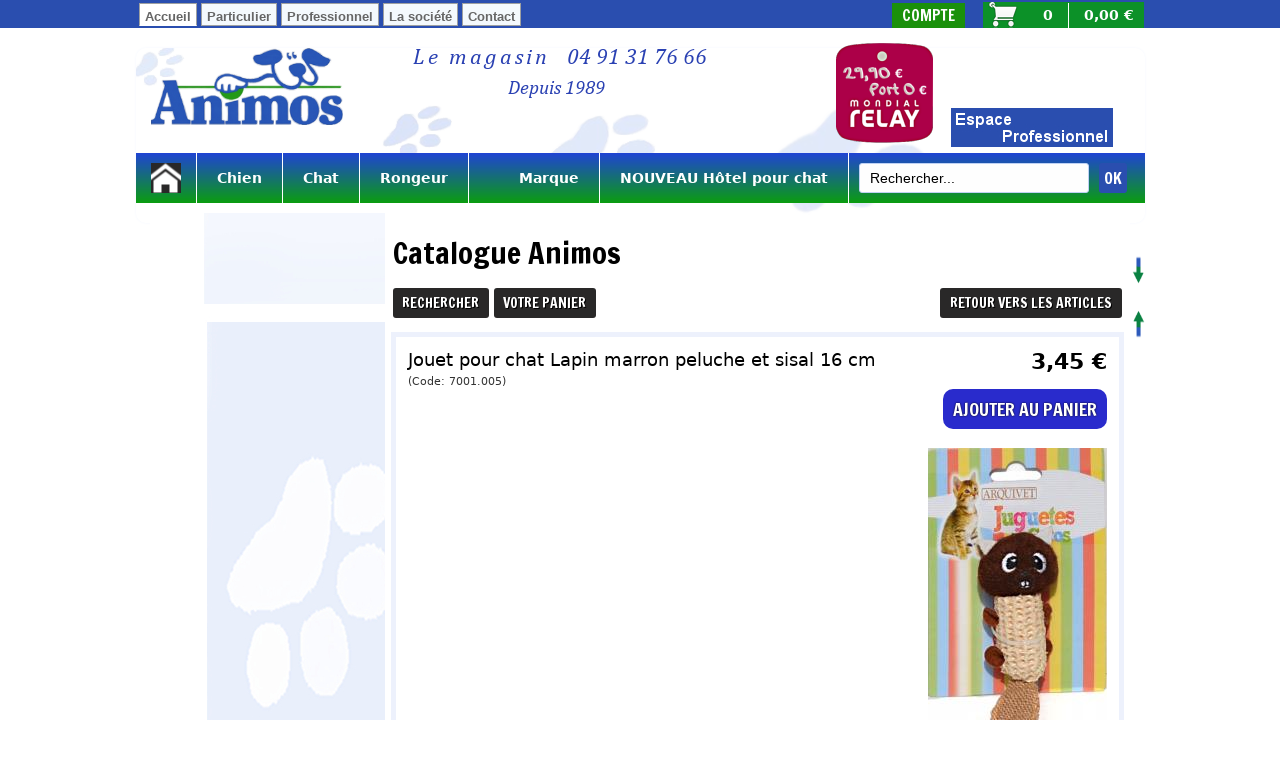

--- FILE ---
content_type: text/html
request_url: https://www.animos.fr/jouet-pour-chat-lapin-marron-peluche-et-sisal-16-cm-c2x20809230
body_size: 13051
content:
<!DOCTYPE html>
<html>
<head>
<meta name="generator" content="Oxatis (www.oxatis.com)" />
<meta http-equiv="Content-Type" content="text/html; charset=ISO-8859-1" />
<meta http-equiv="Content-Language" content="fr" />
<title>Jouet pour chat peluche Lapin marron et sisal 16 cm</title>
<meta name="description" content="Jouet pour chat  sisal et peluche Lapin marron 16 cm" />
<meta name="robots" content="index, follow, all" />
<meta http-equiv="Pragma" content="no-cache" />
<meta http-equiv="Expires" content="-1" />

<meta property="og:image" content="http://www.animos.fr/Files/104786/Img/08/jouet-chat-lapin-sisal-fourrure-big.jpg" />
<script>
if ('serviceWorker' in navigator) {
navigator.serviceWorker
.register('/sw.js', {
scope: '/'
})
.then(function(reg) {
if (reg.installing) {
console.warn('[SW] installing');
} else if (reg.waiting) {
console. warn ('[SW] installed');
} else if (reg.active) {
console. warn ('[SW] active');
}
})
.catch(function(error) {
console.error('[SW] Registration failed', error);
});
}
</script>

<link rel="canonical" href="https://www.animos.fr/jouet-pour-chat-lapin-marron-peluche-et-sisal-16-cm-c2x20809230" /><link rel="StyleSheet" type="Text/css" href="Css/shared.css?v=51">
<link rel="StyleSheet" type="Text/css" href="DesignCss/bootstrap-grid.css?v=6.8">
<link id="-main-css-" rel="StyleSheet" type="Text/css" href="DesignCss/215000/67/style.css?v=2021.6.29-17.16.50">
<style type="text/css">IMG.BlackBox { border-color: #000000; }</style>
<script type="text/javascript" src="javascript/jquery/jquery-1.6.1.min.js"></script>
<script type="text/javascript" src="javascript/jquery/jquery-ui-1.8.12.custom.min.js"></script>
<script type="text/javascript" data-type="frontend-config">
window.oxInfos = {
	oxADContext : 0,
	oxCurrency : {mainFormat:"# \u20AC",decSep:",",thousandsSep:".",taxMode:0,code:978},
	oxLang : 0,
	oxUser : null,
	oxAccid: 104786,
	oxCart: {
		total: 0,
		qty: 0,
		subTotalNet: 0,
		shippingOffered: 1
	},
	oxPriceConf: {
		priceIdx: null,
		vatMode: null,
		ecopartMode: null,
		ecopartAmount: 0,
		taxEngine: 0
	},
	oxProps: {
		allowCreation: true,
		decimalQty: false,
		decimalPlaces: 5
	}
};
</script>
<script type="text/javascript" data-type="frontend-frontAPI">
window.oxInfos = window.oxInfos || {};
window.oxInfos.corePublicPath = '/frontend/frontAPI/';
</script>
<script type="text/javascript" src="/frontend/frontAPI/frontAPI-es6.js?hash=3ded44ea47e09e1d31d3"></script><meta name="google-site-verification" content="ZcAByeP-N6i9-2rC750AxpH4G7svSXbnRdPutBjt8HM" />
<script>
  (function(i,s,o,g,r,a,m){i['GoogleAnalyticsObject']=r;i[r]=i[r]||function(){
  (i[r].q=i[r].q||[]).push(arguments)},i[r].l=1*new Date();a=s.createElement(o),
  m=s.getElementsByTagName(o)[0];a.async=1;a.src=g;m.parentNode.insertBefore(a,m)
  })(window,document,'script','//www.google-analytics.com/analytics.js','ga');

  ga('create', 'UA-61274232-1', 'auto');
  ga('send', 'pageview');

</script>
<meta name="p:domain_verify" content="ecceed6adb293ccb1985151bd1fd2325"/><script src="/Files/15269/oxQuery.js"></script>
<script type="text/javascript" src="/Files/15269/cellUniformizer.js"></script>

<link href='//fonts.googleapis.com/css?family=Francois+One' rel='stylesheet' type='text/css'>

<div style="*width: 100%;background-color:#2a4eaf; padding: 5px; height: 18px; font-size: 16px; font-family:book_antiquaregular; color:#FFFFFF;"></div>

<div id="fb-root"></div>

<script>(function(d, s, id) {
  var js, fjs = d.getElementsByTagName(s)[0];
  if (d.getElementById(id)) return;
  js = d.createElement(s); js.id = id;
  js.src = "//connect.facebook.net/fr_FR/sdk.js#xfbml=1&version=v2.3";
  fjs.parentNode.insertBefore(js, fjs);
}(document, 'script', 'facebook-jssdk'));
</script>

<meta name="p:domain_verify" content="ecceed6adb293ccb1985151bd1fd2325"/>

<!-- Global site tag (gtag.js) - Google Analytics -->
<script async src="https://www.googletagmanager.com/gtag/js?id=UA-200701385-1">
</script>
<script>
  window.dataLayer = window.dataLayer || [];
  function gtag(){dataLayer.push(arguments);}
  gtag('js', new Date());

  gtag('config', 'UA-200701385-1');
</script>
<script type="text/javascript">
	window.oxInfos=window.oxInfos||{};
	window.oxInfos.serverDatetime = '12/17/2025 4:10:51 PM';
	window.oxInfos.domain = 'https://www.animos.fr';
	window.oxInfos.oxProps=window.oxInfos.oxProps||{};
	window.oxInfos.oxProps.loginByCode=0;
	;

window.oxInfos=window.oxInfos||{};
window.oxInfos.oxUserAgent={mac_os:"intel mac os x 10_15_7",macintosh:"intel mac os x 10_15_7",chrome:"131",ecmascript6:true};
window.oxInfos=window.oxInfos||{};window.oxInfos.oxEnv=window.oxInfos.oxEnv||{};
window.oxInfos.oxEnv.current={platform:'frontoffice'};
window.oxInfos.oxEnv.frontoffice='prod';
window.oxInfos.oxEnv.mobile='prod';
window.oxInfos.oxEnv.admin='prod';
window.oxInfos.oxEnv.apps='prod';
window.oxInfos.oxEnv.framework='prod';
window.oxInfos.oxEnv.dev='prod';
window.oxInfos.oxEnv.api='prod';
window.oxInfos.oxEnv.sw='prod';

document.cookie = "TestCookie=1" ;
if (document.cookie == "") window.location = "BrowserError.asp?ErrCode=1" ;
else document.cookie = 'TestCookie=; expires=Thu, 01 Jan 1970 00:00:00 GMT';
function PGFOnLoad() {
	if (typeof(OxPGFOnLoad) != "undefined") OxPGFOnLoad();
	if (typeof(OxBODYOnLoad) != "undefined") OxBODYOnLoad();
}
var OxLangID = 0 ;
</script>
<noscript><center><a href="BrowserError.asp?ErrCode=2&amp;LangID=0" rel="nofollow"><img src="Images/PGFJSErrL0.gif" border="0" alt="Err"></a><br/><br/></center></noscript>
<script>window.arrayGTM = window.arrayGTM || [];window.arrayGTM.push('GTM-TSKJ29T', 'GTM-M9CGH6P');</script>
<script src="/frontend/scripts/core/gtag.min.js" defer="true"></script>
</head>
<body onload="PGFOnLoad()" class="PB">
<script type="text/javascript" src="HLAPI.js"></script>
<script type="text/javascript">
function SubmitAction( nActionID, strFormAction, nValidate, nSkipSubmit, nSkipReturn ) {
	var bResult = true ;
	if (nActionID != null) document.MForm.ActionID.value = nActionID ;
	if ((strFormAction != null) && (strFormAction != "")) document.MForm.action= strFormAction ;
	if ( nValidate ) bResult = ValidateMForm();
	if ( nSkipSubmit == null ) nSkipSubmit = 0 ;
	if ( bResult && (nSkipSubmit == 0) ) document.MForm.submit();
	if ( nSkipReturn == 1 )
		return ;
	else
		return( bResult );
}
</script> 

<script language="javascript" src="WindowAPI.js"></script>
<form style="margin-bottom:0" name="PdtForm" method="GET" action="">
<input type="hidden" name="ItmID" value="0">
<input type="hidden" name="XMLOpt1" value="-1">
<input type="hidden" name="XMLOpt2" value="-1">
<input type="hidden" name="RelatedPdtIDs" value="">
<input type="hidden" name="PackagingID" value="">
</form>
<script language="javascript">
	function GetCtrlValue(objCtrl, varDefaultValue) {
		var nResult = varDefaultValue;
		switch (objCtrl.nodeName) {
			case 'SELECT':
				nResult = objCtrl.selectedIndex;
				break;
			case undefined:
				var nItemCount = objCtrl.length;
				if (nItemCount != null)
					for (var nIdx = 0; nIdx < nItemCount; nIdx++)
						if (objCtrl[nIdx].checked) {
							nResult = nIdx;
							break;
						}
				break;
		}
		return nResult;
	}

	function GetRelatedProducts() {
		var strResult = "", strSep = "";
		var objForm = document.MForm;
		for (var i = 0; i < objForm.elements.length; i++) {
			var e = objForm.elements[i];
			if (e.type == 'checkbox')
				if (e.checked)
					if (e.name == "OxRelatedPdt") {
						strResult = strResult + strSep + e.value;
						strSep = ","
					}
		}
		return strResult;
	}

	function PostFormData(bCustomHandlerOk, nProductID, strFormAction, strCanonicalUrl) {
		var bResult = false, objCtrl, nXMLOpt1 = -1, nXMLOpt2 = -1, strRelatedPdtIDs, strURLParams, nPackagingID;

		objCtrl = document.MForm["XMLOpt1"];
		if (objCtrl) nXMLOpt1 = GetCtrlValue(objCtrl, 0);
		objCtrl = document.MForm["XMLOpt2"];
		if (objCtrl) nXMLOpt2 = GetCtrlValue(objCtrl, 0);
		strRelatedPdtIDs = GetRelatedProducts();
		objCtrl = document.MForm["PackagingID"];
		if (objCtrl) nPackagingID = parseInt(objCtrl.value, 10);

		if (bCustomHandlerOk) {
			if (window.OxAddToCart) {
				strURLParams = "ItmID=" + nProductID + (nXMLOpt1 >= 0 ? "&XMLOpt1=" + nXMLOpt1 : "") + (nXMLOpt2 >= 0 ? "&XMLOpt2=" + nXMLOpt2 : "");
				strURLParams += (strRelatedPdtIDs.length > 0 ? "&RelatedPdtIDs=" + strRelatedPdtIDs : "");
				strURLParams += (nPackagingID != undefined ? "&PackagingID=" + nPackagingID : "");
				bResult = OxAddToCart(nProductID, strURLParams);
			}
		}
		if (!bResult) {
			//alert( nXMLOpt1 + ' ' + nXMLOpt2 );
			if (strCanonicalUrl) {
				document.PdtForm.action = strCanonicalUrl;
				document.PdtForm.removeChild(document.PdtForm["ItmID"]);
			} else {
				document.PdtForm.action = strFormAction;
				document.PdtForm["ItmID"].value = nProductID;
			}
			document.PdtForm["XMLOpt1"].value = nXMLOpt1;
			document.PdtForm["XMLOpt2"].value = nXMLOpt2;
			document.PdtForm["RelatedPdtIDs"].value = strRelatedPdtIDs;
			if (nPackagingID != undefined) document.PdtForm["PackagingID"].value = nPackagingID;
			document.PdtForm.submit();
		}
	}
	function ViewOption(nPdtOptID, url) {
		PostFormData(false, nPdtOptID, "PBSCProduct.asp", url);
	}
	function AddToCart(nPdtOptID) {
		PostFormData(true, nPdtOptID, "PBShoppingCart.asp");
	}
	function OnChooseOption(url, idx, optionValueID, name) {
		document.MForm["PDTOPTVALUEID" + idx].value = optionValueID;
		document.MForm["PDTOPTVALUENAME" + idx].value = name;
		OnChangeOption(url);
	}
	function OnChangeOption(url, cbIdx) {
		var nOptIdx, objSelect, strValues = "", strSep = "", nCurIdx;
		for (nOptIdx = 0; nOptIdx < 3; nOptIdx++) {
			objSelect = document.MForm["PDTOPTVALUEID" + nOptIdx];
			if (objSelect && objSelect.type == 'hidden') {
				strValues = strValues + strSep + document.MForm["PDTOPTVALUENAME" + nOptIdx].value;
				strSep = "]|["
			}
			else if (objSelect) {
				nCurIdx = objSelect.selectedIndex;
				if (nCurIdx >= 0) {
					strValue = objSelect.options[nCurIdx].text;
					if (cbIdx == nOptIdx) {
						var optionUrl = objSelect.options[nCurIdx].getAttribute('url');
						if (optionUrl && optionUrl.length > 0) url = optionUrl;
					}
					strValues = strValues + strSep + strValue;
					strSep = "]|["
				}
			}
		}
		document.MForm["HVOptSelected"].value = strValues;
		if (url)
			document.MForm.action = url;
		SubmitAction( 1);
	}
</script>

<div id="maincontainer" class="sccatalog itemdetail">

	<div id="headercontainer">
		<div id="headerarea">
<script type="text/javascript" src="/Files/15269/dyn100Menu.js"></script>

<script>
oxHMenu.run();
</script>

<script>
var oxAccount =  104786;
var oxKey = 'MTA0Nzg2'; 
</script>





<div id="menu">
<ul id="onglets">
    <li class="active"><a href="Accueil.html"> Accueil </a></li>
    <li><a href="https://www.animos.fr/PBSubscribe.asp?PBMInit=1"> Particulier </a></li>
    <li><a href="https://www.animos.fr/PBCPPlayer.asp?ADContext=1&ID=2015209"> Professionnel </a></li>
    <li><a href="https://www.animos.fr/contactez-nous"> La société</a></li>
    <li><a href="https://www.animos.fr/PBCPPlayer.asp?ADContext=1&ID=2008930"> Contact </a></li>
  </ul>
</div>
<div id="headercolumn1"><div id="headerlogo"><a href="/"><img src="Files/104786/Img/14/logo-sans-fond.png"/></a></div></div>
<div id="headercolumn2"><div id="headerdata"></div></div>
<div id="menuadmin"></div>
<a class="headerCart" href="PBShoppingCart.asp?PBMInit=1">
<span id="cartItems" class="headerCartItems">0</span>
<span class="headerCartPrice">0,00 €</span></a>
<div id="headerSearchBlock" class="header-search-block--shopping-cart"><form action="PBSearch.asp" method="get" name="headerSearch"><input type="hidden" name="ActionID" value="1"><input type="hidden" name="CCode" value="2"><input type="hidden" name="ShowSMImg" value="1"><input type="text" onfocus="this.value='';" id="headerSearchText" name="SearchText" class="searchtext" value="Rechercher..." size="18"><button class="blockbtn" type="submit"><span>OK</span></button></form></div>
<a class="homeLink" href="/"><span>Accueil</span></a>
<a class="accountLink" href="PBUserLogin.asp?CCode=33"><span>Compte</span></a>
<div id="menu2">
  <ul id="onglets2">
	  <li>
		  <a href="https://www.animos.fr/PBCPPlayer.asp?ADContext=1&ID=2018271"><img src="https://www.animos.fr/Files/104786/Img/24/onglet3.jpg"></a>
	  </li>
	</ul>
</div>
<div id="menu3">
  <ul id="onglets3">
	  <li>
		  <a href="https://www.animos.fr/PBCPPlayer.asp?ID=1452660"><img src="https://www.animos.fr/Files/104786/Img/24/MR-RVBc11-small.png"></a>
	  </li>
	  </ul>
</div>

<a class="menu" href="#footercontainer"><img src="/Files/104786/Img/04/fleche-bas-2.png" style="position: fixed; top: 250px; *border: 1pt solid #2044d4; margin-left: 492px; width: 13px; height: 34px;" /></a>
<a class="menu" href="#onglets"><img src="/Files/104786/Img/23/fleche-haut.png" style="position: fixed; top: 310px; *border: 1pt solid #2044d4; margin-left: 492px; width: 13px; height: 34px;" /></a>
<a class="menu" href="https://www.animos.fr/PBCPPlayer.asp?ID=1695830"> </a>
<div id="headermenu2" style="display:block;background-color: #2044D4; background: linear-gradient(to bottom, #2044D4 0%, hsl(122, 87%, 33%) 100% );height:50px;margin-left: 0px;overflow:visible;position:absolute;top:105px;width:1009px;z-index:100;"> <ul id="hmenu"></ul> </div>

<div id="headermenu"><ul id="hmenu"><li class="begin">&nbsp;</li><li class="mitext" id="pmenu3497345" onmouseover="OxMenu('menu3497345',true)" onmouseout="OxMenu('menu3497345',false)"><a class="menu" id="amenu3497345" href="articles-pour-chien-c102x2290247">Chien</a><div><ul class="submenu" id="menu3497345" onmouseover="OxSubMenu(this,true)" onmouseout="OxSubMenu(this,false)"><li class="begin">&nbsp;</li><li class="mititle"><a class="menu" href="sellerie-pour-chien-c102x2388315">Sellerie</a></li><li class="mitext menusep"><a class="menu" href="nylon-classique-fantaisie-laisses-collier-harnais-chien-c102x2466490">> Nylon, Drisse</a></li><li class="mitext menusep"><a class="menu" href="fantaisie-cuir-souple-c102x2526285">> Fantaisie, Cuir Souple</a></li><li class="mitext menusep"><a class="menu" href="cuir-plat-rond-tresse-c102x2525109">> Cuir Plat, Rond, Tressé</a></li><li class="mitext menusep"><a class="menu" href="cuir-luxe-gros-cuir-laisses-colliers-harnais-chien-c102x2438832">> Cuir de Luxe, Gros Cuir</a></li><li class="mitext menusep"><a class="menu" href="sport-activite-plein-air-securite-c102x2981903">> Sellerie activité plein air</a></li><li class="mitext menusep"><a class="menu" href="harnais-grand-chien-et-museliere-c102x2546019">> Muselière, harnais grand chien</a></li><li class="mitext menusep"><a class="menu" href="etrangleur-laisse-chaine-c102x2526283">> Etrangleurs, Laisses en chaine</a></li><li class="mitext menusep"><a class="menu" href="education-dressage-et-securite-c102x2527747">> Education, dressage, sécurité</a></li><li class="mitext menusep"><a class="menu" href="laisses-enrouleurs-flexi-c102x3419974">> Laisses enrouleurs FLEXI</a></li><li class="mitext menusep"><span>&nbsp</span></li><li class="mititle menusep secondrow"><a class="menu" href="loisir-sport-voyage-c102x2573024">Loisir & voyage       </a></li><li class="mitext menusep"><a class="menu" href="sport-plein-air-et-reperage-c102x3243226">> Sport plein air, repérage</a></li><li class="mitext menusep"><a class="menu" href="activites-aquatiques-c102x2982808">> Activités aquatiques</a></li><li class="mitext menusep"><a class="menu" href="accessoires-voiture-c102x2977704">> La route : Confort et sécurité</a></li><li class="mitext menusep"><a class="menu" href="caisses-valises-sacs-de-transport-c102x3238737">> Transport</a></li><li class="mitext menusep"><span>&nbsp</span></li><li class="misep"></li><li class="mititle"><a class="menu" href="confection-mousse-c102x2456620">Repos </a></li><li class="mitext menusep"><a class="menu" href="niches-igloos-domes-c102x2456636">> Igloos, dômes</a></li><li class="mitext menusep"><a class="menu" href="corbeilles-c102x2456624">> Corbeilles pour chien</a></li><li class="mitext menusep"><a class="menu" href="galettes-coussins-matelas-c102x2456626">> Galettes, coussins, plaids ..</a></li><li class="mitext menusep"><a class="menu" href="transports-parcs-abris-c102x2456732">> Cages, box, niches</a></li><li class="mitext menusep"><span>&nbsp</span></li><li class="mititle menusep secondrow"><a class="menu" href="jouet-pour-chien-c102x2740944">     Jouet</a></li><li class="mitext menusep"><a class="menu" href="jouet-vinyle-c102x2740945">> Jouet en vinyle</a></li><li class="mitext menusep"><a class="menu" href="latex-c102x2741348">> Jouet en latex</a></li><li class="mitext menusep"><a class="menu" href="balle-tenis-c102x2800134">> Balle tenis</a></li><li class="mitext menusep"><a class="menu" href="jouet-educatif-c102x2828108">> Jouet interactif</a></li><li class="mitext menusep"><a class="menu" href="jouet-en-coton-c102x2802128">> Jouet noeud coton</a></li><li class="mitext menusep"><a class="menu" href="fourrure-doudou-c102x2965364">> Peluche, doudou</a></li><li class="mitext menusep"><a class="menu" href="caoutchouc-nylon-dur-c102x2828997">> Caoutchouc, nylon </a></li><li class="mitext menusep"><span>&nbsp</span></li><li class="mititle menusep"><a class="menu" href="repas-accessoires-divers-c102x3313517">Repas</a></li><li class="mitext menusep menuleft"><a class="menu" href="gamelles-distributeurs-c102x2580694">> Gamelles, distributeurs</a></li><li class="mitext menusep"><a class="menu" href="containers-pour-croquettes-c102x3507835">> Containers à croquettes</a></li><li class="misep"></li><li class="mititle"><a class="menu" href="petits-accessoires-c102x2580906">Accessoires</a></li><li class="mitext menusep"><a class="menu" href="petits-accessoires-c102x2580906">> Beauté, identité, divers..</a></li><li class="mitext menusep"><span>&nbsp</span></li><li class="mititle menusep hide"><a class="menu" href="vetements-pour-chien-c102x2423032">Vêtement</a></li><li class="mitext menusep"><a class="menu" href="/casquettes-chaussons-pour-chien">> Casquettes et Chaussons</a></li><li class="mitext menusep"><a class="menu" href="/impermeable-coupe-vent-pour-chien">> Imperméables et Coupe-Vent</a></li><li class="mitext menusep"><a class="menu" href="jogging-tshirt-c102x2452718">> Joggings et T-Shirts</a></li><li class="mitext menusep"><a class="menu" href="pulls-sweets-polaires-c102x2452316">> Pull tricot et Polaire</a></li><li class="mitext menusep"><a class="menu" href="manteaux-et-doudounes-c102x2452317">> Manteaux et Doudounes </a></li><li class="mitext menusep"><span>&nbsp</span></li><li class="mititle menusep"><a class="menu" href="materiel-de-toilettage-pour-chien-et-chat-c102x2314326">Toilettage                                                                                 </a></li><li class="mitext menusep"><a class="menu" href="peignes-brosses-et-cardes-c102x2433442">> Peignes, Brosses et Cardes</a></li><li class="mitext menusep"><a class="menu" href="demeloirs-rasoirs-et-trimmers-c102x2439308">> Déméloirs, rasoirs et trimmers</a></li><li class="mitext menusep"><a class="menu" href="tondeuses-professionnelles-et-tetes-de-coupe-materiel-de-toilettage-c102x2363737">> Tondeuse et accessoire</a></li><li class="mitext menusep"><a class="menu" href="pinces-et-ciseaux-c102x2439309">> Pinces et ciseaux</a></li><li class="mitext menusep"><a class="menu" href="table-sechoir-et-accessoire-c102x2732189">> Table, séchoir, et accessoire</a></li><li class="mitext menusep"><a class="menu" href="confort-du-toiletteur-c102x3295497">> Confort du toiletteur</a></li><li class="misep"></li><li class="mititle"><a class="menu" href="hygiene-soins-du-chien-c102x2604858">Soin</a></li><li class="mitext menusep"><a class="menu" href="antiparasitaire-c102x2603421">> Antiparasitaire</a></li><li class="mitext menusep"><a class="menu" href="parfums-et-lustreurs-c102x2604920">> Parfum et lustreur</a></li><li class="mitext menusep"><a class="menu" href="petits-soins-c102x2604898">> soin et santé</a></li><li class="mitext menusep"><a class="menu" href="shampoings-et-demelants-c102x2604892">> Shampoing et démêlant</a></li><li class="mitext menusep"><a class="menu" href="hygiene-et-produit-educatif-c102x2525229">> Produit éducatif et hygiène</a></li><li class="mitext menusep"><a class="menu" href="fleur-de-bach-sans-alcool-velbecia-c102x4298021">> Fleur de Bach sans alcool</a></li><li class="mitext menusep"><span>&nbsp</span></li><li class="mititle menusep"><a class="menu" href="dressage-et-elevage-c102x2725343">Dressage & Elevage</a></li><li class="mitext menusep"><a class="menu" href="education-dressage-securite-chien-c102x3241316">> Sellerie d' éducation</a></li><li class="mitext menusep"><a class="menu" href="accessoires-dressage-et-elevage-c102x3241324">> Accessoire d' éducation</a></li><li class="mitext menusep"><a class="menu" href="produit-educatif-et-d-hygiene-c102x3241323">> Produit éducatif et d'hygiène</a></li><li class="mitext menusep"><span>&nbsp</span></li><li class="mititle menusep"><a class="menu" href="alimentation-chien-c102x2803913">Alimentation chien</a></li><li class="mitext menusep"><a class="menu" href="hill-s-c102x2841790">> Hill's</a></li><li class="mitext menusep"><a class="menu" href="arquivet-c102x3197145">> Arquivet</a></li><li class="mitext menusep"><a class="menu" href="hamiform-chien-c102x4351719">> Hamiform Chien</a></li><li class="mitext menusep"><a class="menu" href="friandises-c102x2959541">> Friandises</a></li><li class="miimg miimg2"><a class="menu" href="articles-pour-chien-c102x2290247"><img src="Files/104786/Img/23/chien-couche.png"/></a></li><li class="end">&nbsp;</li></ul></div></li><li class="mitext menusep miimg3" id="pmenu3498249" onmouseover="OxMenu('menu3498249',true)" onmouseout="OxMenu('menu3498249',false)"><a class="menu" id="amenu3498249" href="articles-pour-chat-c102x2290244">Chat</a><div><ul class="submenu" id="menu3498249" onmouseover="OxSubMenu(this,true)" onmouseout="OxSubMenu(this,false)"><li class="begin">&nbsp;</li><li class="mititle"><a class="menu" href="articles-pour-chat-c102x2290244">Articles pour Chat</a></li><li class="mitext menusep"><a class="menu" href="divers-accessoires-securite-c102x3238545">>  Divers accessoires, sécurité</a></li><li class="mitext menusep"><a class="menu" href="dressage-education-elevage-c102x3240262">> Dressage, éducation, élevage..</a></li><li class="mitext menusep"><a class="menu" href="gamelles-distributeurs-c102x3238544">> Gamelles, distributeurs</a></li><li class="mitext menusep"><a class="menu" href="containers-pour-croquettes-c102x3562363">> Containers pour croquettes</a></li><li class="mitext menusep"><a class="menu" href="griffoir-et-arbre-a-chat-c102x2644003">> Griffoir et Arbre à chat</a></li><li class="mitext menusep"><a class="menu" href="sellerie-pour-chat-c102x2388318">> Sellerie Pour Chat</a></li><li class="mitext menusep"><a class="menu" href="jouets-pour-chat-c102x2388347">> Jouets Pour Chat</a></li><li class="misep"></li><li class="mitext"><a class="menu" href="litiere-accessoires-pour-litiere-c102x2635216">> Litière & accessoires pour litière</a></li><li class="mitext menusep"><a class="menu" href="materiel-de-toilettage-pour-chien-et-chat-c102x3239220">> Matériel de toilettage</a></li><li class="mitext menusep"><a class="menu" href="produits-soins-et-educations-c102x2525230">> Produits soins et éducations</a></li><li class="mitext menusep"><a class="menu" href="fleur-de-bach-sans-alcool-velbecia-c102x4298021">> Fleur de Bach sans alcool</a></li><li class="mitext menusep"><a class="menu" href="repos-abri-transport-c102x3239233">> Repos, abri, transport</a></li><li class="miimg miimg2"><a class="menu" href="articles-pour-chat-c102x2290244"><img src="Files/104786/Img/18/chat-couche-small.png"/></a></li><li class="misep"></li><li class="mititle"><a class="menu" href="alimentation-chat-c102x2803914">Alimentation  chat</a></li><li class="mitext menusep"><a class="menu" href="hill-s-c102x2841802">> Hill's</a></li><li class="mitext menusep"><a class="menu" href="almo-nature-c102x3052722">> Almo nature</a></li><li class="mitext menusep"><a class="menu" href="hamiform-chat-c102x4351718">> Hamiform chat</a></li><li class="mitext menusep"><a class="menu" href="friandises-c102x2960354">> Friandises</a></li><li class="miimg miimg2"><img src="Files/104786/Img/10/friandise-chat-beaphar.png"/></li><li class="misep"></li><li class="miimg miimg3"><img src="Files/104786/Img/04/chat-bonne-visite3-small.png"/></li><li class="end">&nbsp;</li></ul></div></li><li class="mitext menusep" id="pmenu2950832" onmouseover="OxMenu('menu2950832',true)" onmouseout="OxMenu('menu2950832',false)"><a class="menu" id="amenu2950832" href="alimentation-friandise-rongeur-c102x2776407">Rongeur</a><div><ul class="submenu" id="menu2950832" onmouseover="OxSubMenu(this,true)" onmouseout="OxSubMenu(this,false)"><li class="begin">&nbsp;</li><li class="mititle"><a class="menu" href="alimentation-friandise-rongeur-c102x2776407">Alimentation pour rongeurs</a></li><li class="mitext menusep"><a class="menu" href="buchettes-a-grignoter-crau-delice-6-x-100gr-issues-de-foin-de-crau-c2x18153424">> Bûchettes Crau Délice </a></li><li class="mitext menusep"><a class="menu" href="foin-de-crau-naturel-pour-rongeurs-1kg-c2x18153425">> Foin de Crau </a></li><li class="miimg miimg2"><a class="menu" href="alimentation-friandise-rongeur-c102x2776407"><img src="Files/104786/Img/16/lapin-couche1-small.png"/></a></li><li class="misep"></li><li class="mitext"><a class="menu" href="aliment-complet-pour-lapins-nains-lapy-farmer-2-kg-en-seau-c2x21927357">> Aliment lapins nains Lapy Farmer </a></li><li class="mitext menusep"><a class="menu" href="aliment-complet-pour-lapins-nains-tradi-coustenoble-4-kg-c2x21927358">> Aliment lapins nains Tradi </a></li><li class="mitext menusep"><a class="menu" href="aliment-complet-pour-cochons-d-inde-coby-farmer-2-kg-en-seau-c2x21927361">> Aliment  cochons d'inde Coby Farmer</a></li><li class="mitext menusep"><a class="menu" href="aliment-complet-pour-cochons-d-inde-tradi-coustenoble-4-kg-c2x21927362">> Aliment cochons d'inde Tradi </a></li><li class="mitext menusep"><span>&nbsp</span></li><li class="mitext menusep"><span>&nbsp</span></li><li class="misep"></li><li class="miimg miimg3"><img src="Files/104786/Img/08/categorie-rongeur-bonne-visite-.jpg"/></li><li class="end">&nbsp;</li></ul></div></li><li class="mitext menusep" id="pmenu3690610" onmouseover="OxMenu('menu3690610',true)" onmouseout="OxMenu('menu3690610',false)"><a class="menu" id="amenu3690610" href="PBSCBrands.asp">&nbsp &nbsp &nbsp  Marque</a><div><ul class="submenu" id="menu3690610" onmouseover="OxSubMenu(this,true)" onmouseout="OxSubMenu(this,false)"><li class="begin">&nbsp;</li><li class="mitext"><a class="menu" href="PBSCCatalog.asp?BrandID=194842">Science Plan Hill's</a></li><li class="mitext menusep"><a class="menu" href="PBSCCatalog.asp?BrandID=260079">Arquivet</a></li><li class="mitext menusep"><a class="menu" href="PBSCCatalog.asp?BrandID=251366">Almo nature</a></li><li class="mitext menusep"><a class="menu" href="PBSCCatalog.asp?BrandID=195768">Purina Pro Plan</a></li><li class="mitext menusep"><a class="menu" href="PBSCCatalog.asp?BrandID=195263">Coustenoble</a></li><li class="mitext menusep"><a class="menu" href="PBSCCatalog.asp?BrandID=195397">Beaphar</a></li><li class="mitext menusep"><a class="menu" href="PBSCCatalog.asp?BrandID=195508">Khara</a></li><li class="mitext menusep"><a class="menu" href="hamiform-chien-c102x4351719">Hamiform Chien</a></li><li class="mitext menusep"><a class="menu" href="hamiform-chat-c102x4351718">Hamiform Chat</a></li><li class="mitext menusep"><a class="menu" href="PBSCCatalog.asp?BrandID=374725">Velbecia</a></li><li class="misep"></li><li class="mitext"><a class="menu" href="PBSCCatalog.asp?BrandID=195280">Moser</a></li><li class="mitext menusep"><a class="menu" href="PBSCCatalog.asp?BrandID=195281">Oster</a></li><li class="mitext menusep"><a class="menu" href="PBSCCatalog.asp?BrandID=195278">Aesculap</a></li><li class="mitext menusep"><a class="menu" href="PBSCCatalog.asp?BrandID=195279">Andis & Lordson</a></li><li class="mitext menusep"><a class="menu" href="PBSCCatalog.asp?BrandID=194826">Num'Axes</a></li><li class="misep"></li><li class="mitext"><a class="menu" href="PBSCCatalog.asp?BrandID=248243">Roseline</a></li><li class="mitext menusep"><a class="menu" href="PBSCCatalog.asp?BrandID=248332">Meteor, CSX</a></li><li class="mitext menusep"><a class="menu" href="PBSCCatalog.asp?BrandID=248244">Idéal cut</a></li><li class="mitext menusep"><a class="menu" href="PBSCCatalog.asp?BrandID=248245">Kutch</a></li><li class="mitext menusep"><a class="menu" href="PBSCCatalog.asp?BrandID=248242">Hair cut</a></li><li class="misep"></li><li class="mitext"><a class="menu" href="PBSCCatalog.asp?BrandID=280708">Activ Dog</a></li><li class="mitext menusep"><a class="menu" href="PBSCCatalog.asp?BrandID=277892">Flexi</a></li><li class="mitext menusep"><a class="menu" href="PBSCCatalog.asp?BrandID=194825">Karlie</a></li><li class="mitext menusep"><a class="menu" href="PBSCCatalog.asp?BrandID=194835">Difac</a></li><li class="mitext menusep"><a class="menu" href="PBSCCatalog.asp?BrandID=194833">Ferplast</a></li><li class="mitext menusep"><a class="menu" href="PBSCCatalog.asp?BrandID=245802">Dog Bag</a></li><li class="end">&nbsp;</li></ul></div></li><li class="mititle menusep secondrow"><a class="menu" href="PBCPPlayer.asp?ID=2249017">NOUVEAU Hôtel pour chat</a></li><li class="end">&nbsp;</li></ul></div>
<script type="text/javascript">
function OxMenu(menu,display){
	var objElem=(document.getElementById)?document.getElementById(menu):document[menu];
	objElem.style.visibility=display?'visible':'hidden';
}
function OxHandleSubMenu(id,over){
	var newClass='subactive', objElem=(document.getElementById)?document.getElementById(id):document[id];
	if (!objElem) return;
	var cls = objElem.className, idx = (' '+cls+' ').indexOf(' ' + newClass + ' ');
	if (over){ if(idx<0) objElem.className=cls+(cls?' ':'')+newClass;
	}else if(idx>=0) objElem.className=objElem.className.replace(new RegExp('(\\s|^)'+newClass+'(\\s|$)'),' ');
}
function OxSubMenu(elem,over){
	OxHandleSubMenu('a'+elem.id,over);
}
</script>

		</div>
	</div>
	<div id="bodycontainer">
		<div id="bodyarea">
		<div id="bodycolumn1"></div>
		<div id="bodycolumn3"></div><!-- bodycolumn3 -->
		<div id="bodycolumn2">
			<div id="bodydata"><!--DATA-->

<form name="MForm" method="POST" action="PBSCProduct.asp">
<input type="hidden" name="ActionID" value="0">
<input type="hidden" name="HVProductID" value="20809230">
<input type="hidden" name="HVParentID" value="">
<input type="hidden" name="HVOptSelected" value="">
<div class="view"><table class="viewtbl"><tbody class="viewtbl__inner"><tr class="viewTitle"><td colspan="1">
<div class="sectiontb">
<div class="sectiontbarea">

<table border="0" width="100%" cellspacing="0" cellpadding="2">
<tr><td colspan="2"><div class="PBCompTitle"><span class="PBPTitle">Catalogue Animos</span></div></td></tr>
<tr><td align="left">
<a class="btnmain" id="btnsearch" href="PBSearch.asp?CCode=2" rel="nofollow"><span>Rechercher</span></a>&nbsp;<a class="btnmain" id="btnviewcart" href="PBShoppingCart.asp"><span>Votre Panier</span></a>
	&nbsp;</td>
	<td align="right" valign="top"><a class="btnmain" id="btnretitems" href=""><span>Retour vers les articles</span></a></td>
</tr></table>

</div></div>
</td></tr><tr class="viewDetail" data-pdt-parent-id="" data-pdt-id="20809230" data-pdt-type="0" data-pdt-sku="7001.005"><td><div class="sectiondata"><div class="sectiondataarea">
<TABLE border="0" width="100%" cellspacing="0" Cellpadding="2">
<TR class="viewDetail__title">
	<TD align="left" valign="top"><h1 class="PBMainTxt PBItemTitle">Jouet pour chat Lapin marron  peluche et sisal 16 cm</h1><div class="PBItemSku"><span class="PBShortTxt">(Code: 7001.005)</span></div></TD>
	<TD align="right" valign="top" itemprop="offers"><meta itemprop="price" content="3.45"/><div class="PBItemPrice"><div class="PBCurrency"><span class="PBSalesPrice">3,45 €</span></div></div><span data-qty data-max="7" data-packing="1" data-step="1" data-pack-mode="1" data-saleifoutofstock="0"></span><a class="btnmain btnaddtocart" id="btnaddtocart" href="javascript:AddToCart(20809230);"><span>Ajouter au Panier</span></a>
	</TD>
</TR>
<TR class="viewDetail__content">
	<TD colspan="2" valign="top"><script type="text/javascript" src="/JavaScript/MagicZoom/V3/magiczoomplus-scroll.js"></script><script>var mzOptions = { hint: 'off'};</script><div class="c-ox-imgzoom imgcontainer"><div id="imgmain" class="c-ox-imgzoom__main"><a href="Files/104786/Img/13/jouet-chat-lapin-sisal-fourrure-zoom.jpg" class="MagicZoom" data-options="upscale:false;zoomMode:zoom;zoomPosition:left;" id="zoom20809230-80"><img  width="300"  alt="Jouet pour chat Lapin marron  peluche et sisal 16 cm" itemprop="image" src="Files/104786/Img/16/jouet-chat-lapin-sisal-fourrure-big.jpg"></a></div><div class="c-ox-imgzoom__thumbs-list imgthumblist"><ul class="c-ox-imgzoom__thumbs-list-inner"><li id="imgthumb1" class="c-ox-imgzoom__thumb"><a data-zoom-id="zoom20809230-80" data-image="Files/104786/Img/16/jouet-chat-lapin-sisal-fourrure-big.jpg" href="Files/104786/Img/13/jouet-chat-lapin-sisal-fourrure-zoom.jpg"><img   alt="Jouet pour chat Lapin marron  peluche et sisal 16 cm" style="width: auto !important;" src="Files/104786/Img/19/jouet-chat-lapin-sisal-fourrure-small.jpg"></a></li><li id="imgthumb2" class="c-ox-imgzoom__thumb nextthumbnail"><a data-zoom-id="zoom20809230-80" data-image="Files/104786/Img/08/jouet-chat-sisal-fourrure-big.jpg" href="Files/104786/Img/04/jouet-chat-sisal-fourrure-zoom.jpg"><img   alt="Jouet pour chat Lapin marron  peluche et sisal 16 cm" style="width: auto !important;" src="Files/104786/Img/01/jouet-chat-sisal-fourrure-small.jpg"></a></li></ul></div></div><span class="PBLongTxt PBItemDesc" itemprop="description"></span><p>
<!--Like-->
<br>
<iframe src="https://www.facebook.com/plugins/like.php?href=https%3A%2F%2Fwww%2Eanimos%2Efr%2Fjouet%2Dpour%2Dchat%2Dlapin%2Dmarron%2Dpeluche%2Det%2Dsisal%2D16%2Dcm%2Dc2x20809230&layout=standard&show_faces=true&width=450&action=like&font=arial&colorscheme=light" scrolling="no" frameborder="0" allowTransparency="true" style="border:none; overflow:hidden; width:450px; height:25px"></iframe>
</p></TD>
</TR>

</TABLE>
</div></div></td></tr></tbody></table></div>
</form>

<script type="application/ld+json" id="productData">{"@context":"http:\/\/schema.org\/","@type":"Product","name":"Jouet pour chat Lapin marron  peluche et sisal 16 cm","sku":"7001.005","url":"https:\/\/www.animos.fr\/jouet-pour-chat-lapin-marron-peluche-et-sisal-16-cm-c2x20809230","image":"https:\/\/www.animos.fr\/Files\/104786\/Img\/08\/jouet-chat-lapin-sisal-fourrure-big.jpg","description":null,"offers":{"@type":"Offer","priceCurrency":"EUR","price":"3.45","itemCondition":"http:\/\/schema.org\/NewCondition","availability":"http:\/\/schema.org\/InStock","seller":{"@type":"Thing","name":"https:\/\/www.animos.fr"}}}</script>


			</div> <!--bodydata -->
		</div><!-- bodycolumn2 -->
		<div class="clearbodycontainer">&nbsp;</div>
	</div><!-- bodyarea -->
	</div><!-- bodycontainer -->
	<div id="footercontainer">
		<div id="footerarea"><div id="footerblock"><a href="https://www.hannuaire.fr/" title="Annuaire référencement gratuit"></a><br\>
</div><div id="footermenu"><ul id="fmenu"><li class="begin">&nbsp;</li><li class="mititle"><a class="menu" href="PBCPPlayer.asp?ID=1475983">- Formulaire de rétractation</a></li><li class="mititle menusep"><span>- Partenaires</span></li><li class="mititle menusep"><a class="menu" href="contactez-nous">- Qui sommes nous ?</a></li><li class="mititle menusep"><a class="menu" target="_blank" href="http://animosexpress.wordpress.com">- Animos Express</a></li><li class="mititle menusep"><a class="menu" href="PBFAQ.asp?PBMInit=1">- FAQ (Questions-Réponse)</a></li><li class="mititle menusep"><span>- Evènements</span></li><li class="mititle menusep"><a class="menu" href="PBCPPlayer.asp?ID=1452660">- Modes de Livraison</a></li><li class="mititle menusep"><a class="menu" href="PBCPPlayer.asp?ID=1452657">- Conditions Générales de Vente</a></li><li class="mititle menusep"><a class="menu" href="PBCPPlayer.asp?ID=1452661">- Moyens de Paiement</a></li><li class="end">&nbsp;</li></ul></div><div id="langflags"><ul><li><a href="/?PGFLngID=0" rel="nofollow"><span id="flag0"></span></a></li></ul></div><div id="copyright"><span>Copyright © 2013 - Informations légales de votre entreprise</span></div><div id="poweredby"><a href="https://www.oxatis.com/?utm_source=reputation&utm_medium=bottom-link&utm_campaign=www.animos.fr" rel="nofollow" target="_blank"><span>Oxatis - création sites E-Commerce</span></a></div></div>
	</div>
</div><!-- maincontainer -->

<script type="text/javascript" id="oxStatRecorder" defer>
(function () {
	var oxStatRecorder = document.getElementById('oxStatRecorder');
	if (oxStatRecorder) {
		var img = document.createElement('img');
		img.border = 0;
		img.width = 1;
		img.height = 1;
		img.src = 'StatRecorder.asp?AccountID=104786&ADMode=&SessionID=582527213&CCode=2&ViewCode=&WPID=0&CatID=0&ItemID=20809230&PBLangID=0&StatVal1=58251&StatVal2=1';
		oxStatRecorder.parentNode.insertBefore(img, oxStatRecorder.nextSibling);
	}
})()
</script>
<noscript><img src="StatRecorder.asp?AccountID=104786&amp;ADMode=&amp;SessionID=582527213&amp;CCode=2&amp;ViewCode=&amp;WPID=0&amp;CatID=0&amp;ItemID=20809230&amp;PBLangID=0&amp;StatVal1=58251&amp;StatVal2=2" border="0" width="1" height="1" /></noscript>

<script type="text/javascript">
var OxPdtId = 20809230;
var OxPdtName = 'Jouet pour chat Lapin marron  peluche et sisal 16 cm';
var OxPdtPrice = '3,45 &#8364;';
var OxPdtUrl = '/jouet-pour-chat-lapin-marron-peluche-et-sisal-16-cm-c2x20809230';
var OxPdtImgUrl = '/Files/104786/Img/08/jouet-chat-lapin-sisal-fourrure-big.jpg';
</script>

<script type="text/javascript">
var OxCompName = "SCCatalog" ; 
var OxPageName = "Catalogue Animos" ;
var OxCatName = ""; 
var OxCatID1 = 2388347;
var OxCatID2 = null;
var OxCatID3 = null;
var OxCategories = [2388347];
</script>
<script type="text/javascript" src="Javascript/OxRealTimeSearch.js?_v=1.3"></script></body></html>

--- FILE ---
content_type: text/css
request_url: https://www.animos.fr/DesignCss/215000/67/style.css?v=2021.6.29-17.16.50
body_size: 15313
content:
/****************************Reset**************************************/
h1, h2, h3, h4, h5, h6 { display: inline; font-weight: inherit; margin: 0; padding: 0; font-size: inherit; font-family: inherit; *font-size: 1em;}
body.PBPW {    font-family: Arial, Helvetica, sans-serif;    font-size: 12px;    color:#000;    background-color:#fff;    margin: 20px;	}
#topbanner {    display: block;    width: 100%;    text-align: center; margin:15px 0}
img { border: none; }
input {    font-size: 14px;    padding: 1px;    margin: 1px; font-family: arial; vertical-align:middle; height:17px;}
select {font-family: arial;}
#bodycolumn3 { position: absolute; top: 0; right: -20px; }
#verticalbanner { position: absolute; left: 0; top: 0; }
#bodytopbanner { display: block; width: 100%; text-align: center; }
#bodydata form { text-align: left;}
.clearbodycontainer {  clear: both; height: 0; }
p {padding:0;margin:0;}

/********************onglets******************/
#onglets
{
    font :bold 13px Batang, arial, serif;
    list-style-type : none;
    padding-bottom : 25px; /* à modifier suivant la taille de la
    police ET de la hauteur de l'onglet dans #onglets li */
    border-bottom : 1px solid #9EA0A1;
    margin-left : 20px;
}

#onglets li
{
    float : left;
    height : 21px; /* à modifier suivant la taille de la police
    pour centrer le texte dans l'onglet */
    background-color: #F4F9FD;
    margin : 2px 2px 0 2px !important; /* Pour les navigateurs
    autre que IE */
    margin : 1px 2px 0 2px;
    border : 1px solid #9EA0A1;
}

#onglets li.active
{
    border-bottom: 1px solid #fff;
    background-color: #fff;
}

#onglets a
{
    display : block;
    color : #666;
    text-decoration : none;
    padding : 5px;
}

#onglets a:hover
{
    background : #fff;
}

#menu
{
    border-bottom : 0px solid #9EA0A1;
    padding-bottom : 0px;
}

#onglets
{
   position : absolute;
    border : 1px solid transparent;
    padding : 0;
    left : 0%;
    margin-top : -48px;
    width : 850px;
    margin-left : 0px; 
}

/**************************** Body & Maincontainer **************************************/
body.PB {
*font-family:Arial, Helvetica, sans-serif;
font-family: Verdana, 'DejaVu Sans', 'Bitstream Vera Sans', Geneva, sans-serif;
*font-size:12px;
color:#000;
margin: 0px;
padding:0px;
background-attachment: no fixed;
*background-color:#ECF1FC;
*background-image:url("/Files/104786/Img/23/page-d-accueil3-8-copie.jpg");
background-position:center top;
background-repeat:no-repeat;
text-align:center;
}

body.PB a:link, body.PB a:visited, body.PB a:active, body.PB a.PBLink, body.PB a, body.PBPW a:link, body.PBPW a:visited, body.PBPW a:active, body.PBPW a.PBLink, body.PBPW a {
    color: #292828;
    text-decoration: none;
}

a:hover, body.PB a:hover, body.PBPW a:hover {
color:#000000;
text-decoration:none;
}

#maincontainer {
    margin: 20px auto 40px;
    width: 1009px;
}

/**************************** Headercontainer **************************************/
#headercontainer { 
    z-index: 500;
    background-color: ;
    border: 0pt solid #f4f7fe;
    box-shadow: 0px 0px 3px #f4f7fe;
    border-radius: 10px
}

#headerarea {
position:relative;
margin:0 auto;
width: 1009px;
height:175px;
z-index:250;
background-image:url("/Files/104786/Img/17/entetetelssfondpatclair5.png");
background-repeat:no-repeat;
background-position:-9px -6px;
background-attachment:scroll;
}

#headercolumn1 { 
    top: 0px;
    left: 15px;
    position: absolute;
    z-index: 250;
    height: 85px;
    width: 216px;
    text-align: left;
    display: block;
}

#headercolumn2 {
    top: 62px;
    position: absolute;
    display: block;
    width: 689px;
    right: 258px;
    border-bottom: 0px solid #474747;
    height: 47px; 
    text-align: right;
}


#headertext {
color:#000000;
font-size:24px;
font-weight:normal;
font-family:'Francois One',sans-serif;
float:right;
text-transform:uppercase;
margin-top:10px;
}

#headerlogo, #headerlogo a { height: 100%; display: block;}
#headerlogo img, #headerdata img { max-width: 90%; max-height: 90%;  }
#headerdata {
    position: absolute;
    display: block;
    width: 454px;
    height:35px;
    right: 0;
}

#headerbanner { display: block; width: 100%; text-align: center; }
#headerlogo span {
    font-family: 'Francois One', sans-serif;
    color: #222;
    font-size: 40px;
    text-transform: uppercase;
    position: relative;
    display: block;
}

/******** HORIZONTAL MENU ************/

#headermenu {
display:block;
*background-color:#2a4eaf;
*height:53px;
*margin-left: -20px;
*overflow:visible;
position:absolute;
top:105px;
width:990px;
z-index:100;
}

#hmenu {
float:left;
list-style-position:outside;
list-style-type:none;
margin:0px;
padding:0px;
*border: 1px solid #3F51B5;
*background-color: #2044D4;
*background: linear-gradient(to bottom, #2044D4 0%, hsl(122, 87%, 33%) 100% );}


#hmenu li.menusep {
    height:auto;
    width:auto;
}

#hmenu li {
position:relative;
float:left;
border-left-width:0px;
border-left-color:transparent;
border-left-style:solid;
border-right:1px solid #fff;
line-height: 50px;
}

#hmenu, #hmenu li, #hmenu li div, #hmenu li div ul, #hmenu li div ul li {z-index:100;}
#hmenu li.secondrow, #hmenu li.secondrow div, #hmenu li.secondrow div ul, #hmenu li.secondrow div ul li {z-index:95;}
#hmenu li.thirdrow, #hmenu li.thirdrow div, #hmenu li.thirdrow div ul, #hmenu li.thirdrow div ul li {z-index:90;}
#hmenu li.fourthrow, #hmenu li.fourthrow div, #hmenu li.fourthrow div ul, #hmenu li.fourthrow div ul li {z-index:85;}

#hmenu a.menu, #hmenu span {
white-space:nowrap;
display:block;
text-decoration:none;
    padding-left: 20px;
    padding-right: 20px;
    text-align: center;
    *text-transform: uppercase;
}


#hmenu li.begin {
    *display: none;
	width : 60px;
}

#hmenu li.end {
    display: none;
}



#hmenu li.mititle a.menu, #hmenu li.mititle span,
#hmenu li.mitext a.menu, #hmenu li.mitext span {
font-size:14px;
*text-transform: uppercase;
font-weight: bold;
color:#FFFFFF;
*text-transform:none;
*background-color:#2044D4;
width:auto;
}

#hmenu li.miimg  {
*line-height: 0;
*margin-bottom:0px;
*padding-left:3px;
*padding-right:3px;
}

#hmenu li.miimg img {
border:none;
height:30px;
}

#hmenu li.miimg2 img {
border:none;
height:60px;
}

#hmenu li.miimg3 img {
    border: none;
    height: 130px;
}

#hmenu li.miimg a{
    padding:0;
}

#hmenu li .submenu li.miimg {
    text-align: left;
}

#hmenu li.miimg a:hover img{
    opacity:0.5;
    filter : alpha(opacity=50);
}


#hmenu li.mititle a.menu:hover, #hmenu li.mititle a.subactive,
#hmenu li.mitext a.menu:hover, #hmenu li.mitext a.subactive {
background-color:#2a4eaf;
color:#FFFFFF;
}


#hmenu li.menuright .submenu{
    left:auto;
    right:0px;
    *right:-5px;
}

#hmenu li .submenu{
list-style-position:outside;
list-style-type:none;
border-color:#2a4eaf;
border-style:solid;
border-width:1px;
background-color:#f8f9fe;
position:absolute;
visibility:hidden;
width:300px;
top:25px;
margin:0;
padding:8px;
left:-1px;
}

#hmenu li.mispacer {
width:15px;
height:50px;
border:medium none;
background-color:transparent;
	display:none;
}

#hmenu li.misep {
width:0px;
height:25px;
border:medium none;
background-color:#213EDE;
}

#hmenu li .submenu li {
    clear:right;
    float:none;
    text-align:left;
    line-height:30px;
}

#hmenu li .submenu a, #hmenu li .submenu span, #hmenu li .submenu li.mispacer, #hmenu li .submenu li.misep {
    border:none;
}

#hmenu li .submenu li.begin{
    display:none;
}

#hmenu li .submenu li.end{
    display:none;
}

#hmenu li .submenu li.mispacer{
    height:20px;
    background-color: transparent;
    font-size: 0;
    height: 10px;
    line-height: 0;
    width: auto;
}

#hmenu li .submenu li.misep{
height:5px;
width:auto;
border-bottom-style:solid;
border-bottom-width:1px;
font-size:0px;
border-bottom-color:transparent;
}

#hmenu li .submenu li.miimg img{
    border:none;
}


#hmenu li .submenu li a, #hmenu li .submenu li span {
text-align:left;
height:auto;
line-height:17pt;
white-space:normal;
display:block;
padding-left:5px;
}

#hmenu li.mitext .submenu li a, #hmenu li.mitext .submenu li span, #hmenu li.mititle .submenu li a, #hmenu li.mititle .submenu li span, #hmenu li.miimg .submenu li a, #hmenu li.miimg .submenu li span {
color:#000000;
*background-color:#f8f9fe;
line-height:20px;
}

#hmenu li .submenu li.miimg a, #hmenu li .submenu li.miimg span {
    text-align: center;
}

#hmenu li .submenu li.mititle span, #hmenu li .submenu li.mititle a {
font-size: 11px;
    font-weight: bold;
    width: auto;
    color: #0c9128;
    text-transform: none;
}

#hmenu li .submenu li.mitext span, #hmenu li .submenu li.mitext a {
    font-size: 12px;
    text-transform: none;
    font-weight: normal;
    width: auto;
    color: #000;
}

#hmenu li.mitext .submenu li a:hover, #hmenu li.mititle .submenu li a:hover, #hmenu li.miimg .submenu li a:hover {
color: #ffffff;
    background-color: #2a4eaf;
}

/********************onglets2******************/
#onglets2
{
    font : bold 11px Batang, arial, serif;
    list-style-type : none;
    padding-bottom : 0px;
    border-bottom : 0px solid 
    margin-left : 0;
}

#onglets2 li
{
    float : left;
    height : 0px; 
    background-color: #F4F9FD;
    margin : 0px 0px 0 0px;
    margin : 0px 0px 0 0px;
    border : 0px solid ;
}

#onglets2 a
{
    display :;
    color : #666;
    text-decoration : none;
    padding : 0px;
}

#onglets2 a:hover
{
    background : #fff;
}

#menu2
{
    position :;
    border-bottom : 0px solid #;
    padding-bottom : 0px;
}

#onglets2
{
   position : absolute;
   /* top: 52px; */
   /* border : 1px solid transparent; */
   padding-left: 815px;
   /* font : bold 11px Batang, arial, serif; */
   /* list-style-type : none; */
   /* left : 88%; */
   margin-top: 30px;
   /* width : 740px; */
   /* margin-left : -46px; */
}
/********************onglets3******************/
#onglets3
{
    font : bold 11px Batang, arial, serif;
    list-style-type : none;
    padding-bottom : 0px;
    border-bottom : 0px solid 
    margin-left : 0;
}

#onglets3 li
{
    float : left;
    height : 0px; 
    background-color: #F4F9FD;
    margin : 0px 0px 0 0px;
    margin : 0px 0px 0 0px;
    border : 0px solid ;
}

#onglets3 a
{
    display :;
    color : #666;
    text-decoration : none;
    padding : 0px;
}

#onglets3 a:hover
{
    background : #fff;
}

#menu3
{
    position :;
    border-bottom : 0px solid #;
    padding-bottom : 0px;
}

#onglets3
{
   position : absolute;
   /* top: -7px; */
   /* border : 1px solid transparent; */
   padding-left: 700px;
   /* font : bold 11px Batang, arial, serif; */
   /* list-style-type : none; */
   /* left : 75%; */
   margin-top: -35px;
   /* width : 740px; */
   /* margin-left : -46px; */
}

/**************************** Bodycontainer **************************************/
#bodycontainer {  z-index: 150;  width: 980px; margin: 0 auto;}
#bodyarea {
    background-color: #fff;
    background-image: url("/Files/104786/Img/09/Sans-titre-2.jpg");
    background-position: 30px;
    background-repeat: no-repeat;
    position: relative;
    min-height: 450px;
    padding: 0px 0 0;
    margin: -10px auto;
border: 0px solid #edf1fc;
    border-top-color: rgb(237, 241, 252);
    border-top-style: solid;
    *border-top-width: 5px;
}
#bodycolumn1 {
    float: left;
    width: 240px;
    z-index: 150;
    padding: 0;

}

#bodycolumn2 {
    margin: 0 0 0px 235px;
    padding: 15px 5px 5px 5px;
    text-align: left;
    background-color:#fff;
    box-shadow: 0px 0px 0px #474747;
    -webkit-box-sizing:border-box;
    -moz-box-sizing:border-box;
    box-sizing:border-box;
}
#bodycolumn22 {
    margin: 0 0 0px 0px;
    padding: 15px 5px 5px 5px;
    text-align: left;
    background-color:#fff;
    box-shadow: 0px 0px 0px #474747;
    -webkit-box-sizing:border-box;
    -moz-box-sizing:border-box;
    box-sizing:border-box;
}
#bodycolumn2 { *width:680px; }
.widecolumn2#bodycolumn2 { *width:940px;margin-left: -20px;}

#bodydata { padding: 0;}

/**************************** Vertical Menu **************************************/
#verticalmenu {  
    width: 200px;
    text-align: left;
    padding: 10px;
    background-color: #f4f9f5; 
    *border: 7pt solid #fff; 
    box-shadow: 0px 0px 0px #474747;
    margin-bottom: 0px;
}
#verticalmenu2 {  
    width: 120px;
    text-align: left;
    background-color: #f4f9f5; 
    box-shadow: 0px 0px 0px #474747;  
}
#verticalmenu, #vmenu, #vmenu li, #vmenu li div { *z-index: 150; }
#vmenu { list-style-type: none; margin: 0; padding: 0; }
#vmenu > li { position: relative; text-align: left;  }
#vmenu > li > a, #vmenu > li > span { display: block; }
#vmenu > li.begin { display: none; }
#vmenu > li.end { display: none; }
#vmenu > li.menusep { border: none; }
#vmenu > li.mispacer { height: 20px; }
#vmenu li.miimg img { max-width: 100%; }
#vmenu li.auto img { width: 100%; }

#vmenu > li.misep {
    background-color: #000;
    height: 1px;
    margin: 10px 0;
    width: 100%;
}

#vmenu > li.mititle > span, #vmenu > li.mititle > a.menu {
color:#fff;
font-size:16px;
font-weight:bold;
line-height:25px;
*height:25px;
padding:0 10px;
text-align:left;
text-decoration:none;
border-radius:0px;
font-family:'Francois One',sans-serif;
font-weight:normal;
text-shadow:0px 0px 2px #000;
background-color:#1D51B7;
background-image:linear-gradient(to bottom, #000000 0%, undefined 100%);
margin-bottom: 1px;
}


#vmenu > li.mititle > a.menu:hover, #vmenu > li.mititle > a.subactive {
    color: #fff;
    background-color: #292828;
    background-image: none;

}

#vmenu > li.mitext > a.menu, #vmenu > li.mitext > span {
    color: #292828;
    font-size: 12px;
    font-weight: normal;
    padding: 0 10px;
    text-decoration: none;
    line-height: 24px;
    border-bottom: 1px solid #ccc;
}

#vmenu > li.mitext > a.menu:hover, #vmenu > li.mitext > a.subactive {
color:#000000;
}

/**************************** Vertical Sous-menu **************************************/
#vmenu li div { }
#vmenu li ul.submenu{
    width: 220px;
    list-style-type: none;
    padding:0;
    margin: 0;
    text-align: left;
    z-index: 150;
    top:0\9;
    position: absolute;
    visibility: hidden;
    border-style: solid;
    border-width: 1px 1px 1px 0px;
    border-color: #ccc;
    background-color: #f5f5f5;
}

#bodycolumn1 #vmenu li ul.submenu { left: 100%; }
.widgetcolumn2 #vmenu li ul.submenu { right: 100%; }
#vmenu li.menuup ul.submenu { bottom: 0px; }
#vmenu li:not(.menuup) ul.submenu { top: -1px; }
#vmenu li ul.submenu li { text-align: left; background-image: none; *font-size : 0; *line-height : 0;  }
#vmenu li ul.submenu li.begin { display: none; }
#vmenu li ul.submenu li.end  { display: none; }
#vmenu li ul.submenu li.menusep { border: none; }
#vmenu li ul.submenu li.mispacer { height: 10px; }
#vmenu li ul.submenu li.miimg {	text-align: center; }
#vmenu li.miimg {	margin: 5px 0; text-align: center; }
#vmenu li ul.submenu li.mititle span, #vmenu li ul.submenu li.mititle a.menu {    font-weight: bold; }
#vmenu li ul.submenu li.mitext a.menu, #vmenu li ul.submenu li.mitext span {    font-weight: normal;}

#vmenu li ul.submenu li.misep {
    border: none;
    margin: 10px 0;
    height: 1px;
    background-color: #fff;
}

#vmenu li ul.submenu li a, #vmenu li ul.submenu li span {
    display: block; 
    padding: 0 5px;
    color: #292828;
    font-size: 12px;
    line-height: 20px;
    text-align: left;
    text-decoration: none;
    background-image: none;   
}

#vmenu li ul.submenu li.mititle a.menu:hover, #vmenu li ul.submenu li a.menu:hover, #vmenu li ul.submenu li.mitext a.menu:hover {
    color: #000;
    background-color: #dbd9d9;
    background-image: none;
}

/*************************** Block Container **************************************/
.blockcontainer {    width:158px; margin: 0 0 0 10px; border: *1px solid #bed1f4;}

.blockshortcut {   
    color: #000;
    font-size: 12px;

    margin: 0px 0px 5px;
    text-align: left;
    *width:100%;

    background-color: #fff; 
    border: 0pt solid #fff; 
    box-shadow: 0px 0px 0px #474747;

}

.blockshortcut a {
color:#000000;
text-decoration:none;
}
.blockshortcut a:hover { 
    color: #292828 ;
    text-decoration:none;
}

#blocksearch, #blockuserlogin , #blockuserlogout , #blocknewsletter, #blockcoupon { line-height: 15px; }
#blocksearch { }
#blockuserlogin { }
#blockuserlogout { }
#blocknewsletter { }
#blockcoupon { }
#blockfreetext { }
#blockrssfeeds { }
#blockmktgbestseller { }
#blockmktgrecentlyadded { }
#blockmktgrecentlyviewed { }
.blockarea { margin: 0px 5px 0px 5px; }
.blockmktg .blockarea { margin: 0; }
.blockshortcut form, #blocknewsletter p { margin: 0; padding: 0; }
.blockshortcut input[type="text"], .blockshortcut input[type="password"]  { width: 70%; }
#blockcoupon .blockbtn { display: inline-block; *display: inline; }
#blockuserlogout .hellouser, blockuserlogout .viewaccountinfo , #blockuserlogin .firstvisit,  #blockuserlogin .firstvisit a, #blockcoupon s.coupon  { display: block; }
#blockuserlogout .logout a { display:block } 
#blocksearch .searchtext, #blocknewsletter .email, #blockcoupon .coupon{ display: inline-block;  *display: inline;}
#searchformtext { margin : 0;}
#blocksearch .searchimg { display: inline-block; *display: inline; vertical-align: top; background: url(/Files/0/icon-search-black-20X20.png) no-repeat scroll left center transparent; width: 20px; height: 19px; margin: 0 5px; }
#blocknewsletter #newsok, #blocknewsletter  #newsko { margin-right: 5px; vertical-align:middle; }
#blockrssfeeds a.rss { background: url(/Files/0/icon-rsslogoblack-40X14.png) no-repeat scroll left center transparent; display: block; height: 20px;  width: 63px; margin:0 auto; }

/**************************** Langues **************************************/
#langflags { margin-bottom: 18px; clear:both;}
#footerarea #langflags { margin-bottom: 0; padding : 10px;}
#langflags ul {	list-style: none; margin: 0; text-align:center; padding: 0;}
#langflags ul li { display: inline-block; padding: 0 1px; *display:inline;}
#langflags ul li a span { background-repeat: no-repeat; background-position: center center; display: inline-block; height: 15px; width: 22px; border:1px solid #ccc; }
#langflags a:hover span { border: 1px solid #fff; }
#flag0 { background-image: url(/DesignCss/SharedImages/FlagL0.gif); }
#flag1 { background-image: url(/DesignCss/SharedImages/FlagL1.gif); }
#flag2 { background-image: url(/DesignCss/SharedImages/FlagL2.gif); }
#flag3 { background-image: url(/DesignCss/SharedImages/FlagL3.gif); }
#flag4 { background-image: url(/DesignCss/SharedImages/FlagL4.gif); }
#flag5 { background-image: url(/DesignCss/SharedImages/FlagL5.gif); }

/*********************Icones*************/
#icontrash, #iconerror, #iconwarning, #iconsalespolicy, #iconattachment, #iconemail, #iconweb, #iconmap, .SCViewLog, .faqTop, .PBDownload, .SCViewInvoice, .ShopBagReload, .RSSBlogFeeds, .RSSCommentsFeeds { width: 20px; height: 20px; vertical-align: middle; background-repeat: no-repeat; background-position: center center;}
#icontrash { background-image: url(/Files/0/icon-trashcan-black-20X20.png);  }
#iconerror { background-image: url(/Files/0/icon-error-red-20X20.png); }
#iconwarning { background-image: url(/Files/0/icon-warning-red-20X20.png); }
#iconsalespolicy { background-image: url(/Files/0/icon-salespolicy-black-20X20.png); }
#iconattachment { background-image: url(/Files/0/icon-attachment-black-20X20.png); }
#iconemail { background-image: url(/Files/0/icon-email-black-20X20.png); }
#iconweb { background-image: url(/Files/0/icon-web-black-20X20.png); }
#iconmap { background-image: url(/Files/0/icon-map-black-20X20.png); }
.faqTop { background-image: url("/Files/0/icon-FAQ-Top-black-20X20.png"); }
#btnemailfriend { background: url(/Files/0/icon-sendtofriend-black-20X20.png) no-repeat scroll 0 0 transparent; padding: 2px 0 2px 22px; }
#btnaddtofav { background: url(/Files/0/icon-addtofav-black-20X20.png) no-repeat scroll 0 0 transparent; padding: 2px 0 2px 22px; }
#btnattachment { background: url(/Files/0/icon-attachment-black-20X20.png) no-repeat scroll 0 0 transparent; padding: 2px 0 2px 22px; }
#btnviewinvc span {
background-image:url(/Files/0/icon-salespolicy-white-20X20.png);
background-position:2px 4px;
background-repeat:no-repeat;
padding:0 6px 0 24px;
background-color:#000000;
}
#btnviewinvc:hover span  { background-color : #555555; }
#btnvieworder span {   background-image: url(/Files/0/icon-SCViewInvoice-white-20X20.png);   background-position: 2px 4px;   background-repeat: no-repeat;  padding: 0 6px 0 24px; }
#btnviewcart span, #btnsearch span { padding-left:9px; }
.SCViewInvoice { background-image: url(/Files/0/icon-SCViewInvoice-black-20X20.png); }
.ShopBagReload { background-image: url(/Files/0/icon-ShopBagReload-black-32X20.png);   width: 32px; }
.RSSBlogFeeds{ background-image: url(/Files/0/icon-rss-black-20X20.png); }
.RSSCommentsFeeds {  background-image : url(/Files/0/icon-comment-black-20X20.png); }
.PBDownload { background-image: url(/Files/0/icon-download-black-20X20.png); }
.SCViewLog { background-image: url(/Files/0/icon-salespolicy-black-20X20.png); }
.useraccount .EditProp, .useraccount .EditPW, .useraccount .ViewOrders , .useraccount .ReloadOrder , .useraccount .ViewFiles , .useraccount .LogOut {
    background-position: left center;
    background-repeat: no-repeat;
    line-height: 34px;
    padding: 0 0 0 30px;  
}
.useraccount .EditProp { background-image: url(/Files/0/icon-update-black-20X20.png); }
.useraccount .EditPW { background-image: url(/Files/0/icon-payement-black-20X20.png); }
.useraccount .ViewOrders { background-image: url(/Files/0/icon-SCViewInvoice-black-20X20.png); }
.useraccount .ReloadOrder { background-image: url(/Files/0/icon-reload-black-20X20.png); }
.useraccount .ViewFiles { background-image: url(/Files/0/icon-download-black-20X20.png); }
.useraccount .LogOut { background-image: url(/Files/0/icon-error-black-20X20.png); } 
.useraccount .ViewCampaigns {background-image: url(/Files/0/icon-Campaigns-black-20X20.png);}

#blockuserlogout .viewaccountinfo {   background-image: url("/Files/0/icon-top-black-20X20.png");  background-position: 2px 4px; background-repeat: no-repeat; display: block;  margin: 0 0 10px; padding: 0 6px 0 14px; }

/**************************** Data area **************************************/
.view { }
.viewtbl { border-collapse: collapse; border-spacing: 0; width: 100%; }
.viewtbl table {  border-collapse: separate; }
.viewtblsplitted { }
.viewtblsplitcol1 { }
.viewtblsplitcol1content { }
.sectiontb { padding: 0; }
.sectiontbarea { margin: 0; padding: 0; }
.sectiondata {    margin: 0 0 10px; border: 5px solid #edf1fc;}
.webblock .viewtbl:not(.viewtblsplitted) .sectiondata, .webblock .viewtblsplitcol1 .sectiondata { margin: 0; border: none; } /* suppression bordures webBlocks */
.sectiondataarea { padding: 10px; }

/**************************** Catégories header **************************************/
.sectiondata .sectioncatheader {  margin: 5px 0; border: none; height: auto; }
ul.subcatlist li { border-left: 1px solid #666; display: inline-block; *display: block; *float:left; padding: 0 5px;  width: 23%; }
.subcatlisttitle{ border-bottom: 1px solid #EBEBEB; padding: 0 0 5px;}
ul.subcatlist { margin: 0; padding: 10px 0 0; width: 100%;}
ul.subcatlist li a .PBMainTxt { color: #666; font-size: 11px; font-weight: normal; }
ul.subcatlist li a:hover .PBMainTxt {
color:#000000;
}
ul.subcatlist li a:hover { text-decoration: none; }

/**************************** navigation **************************************/
.navbar { margin-top: 12px; }
.navbar select {font-size: 12px; font-style: normal; font-weight: normal; padding: 0; }
.navbar ul { list-style-type: none; margin: 0; padding: 0; }
.navbar li { margin: 0;	padding: 0; border: none; display: inline-block; *display: inline; }
.navbar select { background-color: #fff; color: #000; }
a span.navfirst, a span.navprev, a span.navnext, a span.navlast { margin: 0 5px;}
div.navbar span { 
    font-size: 14px;
    font-style: normal;
    font-weight: normal;
    margin: 0px 3px;
    white-space: nowrap;
    border: medium none;
    background-color: #E8E8E8;
    padding: 7px;
    color: #000;
    border-radius: 5px;
}

div.navbar span.off {  
    border-width: 0px;
    background-color: #292828;
    padding: 7px;
    color:#fff;
}

a span.navnext{]background-color: green;}
.navbar a:hover{	   color: #222;	 font-weight: bold;	 text-decoration: none;}

.navbar a, .navbar a:visited, .navbar .off, .navbar a:hover span, div.navbar span.off {
background-color:#000000;
color:#ffffff;
text-decoration:none;
}

/**************************** Footer **************************************/
#footercontainer {
border:none;
text-align:center;
color:#000;
width:100%;
padding:10px 0;
margin:10px auto;
margin-left:0px;
font-size:11px;
background-color:#EAE7E7;
}

#footerarea {
    margin: 0 auto;
    width: 960px;
}

#footermenu {
    padding: 0 0 10px;
    border-bottom:1px solid #fff;
    *border:none;
}

#fmenu { list-style-type: none; margin: 0; padding: 20px; text-align: justify; }

#fmenu li {
    line-height: 22px;
    margin: 0;
    padding: 0 0 0 15px;
    text-align: left;
    border-left: 0px solid #fff;
    width: 24%;
    display: inline;
    *display: block;
    *float:left;
}

#fmenu li.menusep { }
#fmenu li.begin, #fmenu li.end  { display: none; }
#fmenu li.misep { display: none; }
#fmenu li.mispacer { vertical-align: middle; }
#fmenu li img { max-height: 20px; vertical-align: middle; *max-height: 22px;}

#fmenu li.mititle a, #fmenu li.mititle span {
    font-weight: bold;
    color: #67B25C;
    font-size: 14px;
}

#fmenu li.mitext a, #fmenu li.mitext span{
    font-weight: normal;
    color: #0A0A0A;
    font-size: 12px;
}

#fmenu li.mitext a:hover {
    text-decoration: underline;
    color: #13398E ;
}

#fmenu li.mititle a:hover{
    text-decoration: none;
    color: #fff ;
}

/**************************** Copyright et Powered By Oxatis **************************************/
#poweredby, #copyright { display: inline-block; margin: 10px 0 0; width: 50%; color : #050505; clear:both;}
#poweredby { text-align:right; *float:right;}
#copyright { text-align:left; *float:left;}
#poweredby a span,#copyright span {font-size:11px;}
#poweredby a, #poweredby a span {}
#poweredby a:hover, #poweredby a:hover span{ text-decoration:none;}

/**************************** Boutons **************************************/
a.btnmain span {
    display: inline-block;
    line-height: 30px;
    padding: 0 10px;
    white-space: nowrap;
    font-size: 14px;
    color: #fff;
    font-weight: normal;
    text-shadow: 1px 1px #000;
    cursor: pointer;
    font-family: 'Francois One',sans-serif;
    text-transform: uppercase;
    background-color: #292828;
    text-decoration: none;
    margin: 10px 0;
    cursor:pointer;
    border-radius: 3px;
}

a.btnmain  small { font-size: 12px; line-height: 100%; }
a.btnmain:hover { }
a.btnmain:hover span { background-color: #555555; text-decoration: none;  }


a.btnsub {
font-size:12px;
font-weight:normal;
color:1px solid #000000;
text-decoration:none;
padding:4px 0 4px 23px;
margin:10px 0;
background-image:url(/Files/0/icon-puce-black-20X20.png);
background-repeat:no-repeat;
background-position:left center;
line-height:220%;
}

a.btnsub:hover { 
    text-decoration: none; 
    color: #292828 ;
}

#btnsearchnow { margin: 0; }

/**************************** Polices **************************************/
.PBPTitle {
font-size:30px;
font-weight:normal;
font-family:'AR Cena','Francois One',sans-serif;
color:#000000;
text-align:center;
}

.PBSTitle { 
    color: #292828 ; 
    font-size: 16px; 
    font-weight: bold;
}

.PBMainTxt {
color:#000000;
font-weight:bold;
font-size:14px;
font-style:normal;
}

.PBCatTitle {
color:#000000;
font-size:14px;
font-weight:bold;
}

.PBCurrency {
color:#000000;
font-weight:bold;
font-size:16px;
}

.PBQty {
color:#000000;
font-size:12px;
font-weight:normal;
}

/**************************** Fil d'Arianne **************************************/
A.PBBtnStd { 
    color: #333; 
    font-size: 15px; 
    font-weight: bold;	
    text-decoration: none; 
}
A.PBBtnStd:hover, .useraccount .menulist A.PBBtnStd:hover  {
color:#000000;
text-decoration:none;
}

/**************************** Item list - liste des produits **************************************/
.PBEcoPart  .PBBtnStd, .PBEcoPart {font-size: 11px;}

.itemlist .viewtbl td { padding: 0;}
.itemlist .viewtbl .oxcell { padding: 0 10px 10px 0; height: 100%; }
.itemlist .viewtbl .oxlastcol { padding: 0 0 10px 0; }
.itemlist .oxcell .sectiondata { margin: 0; }
.itemlist .viewcell, .itemlist .datatbl { height: 100%;}
.itemlist .datatbl .sectiondata { margin: 0; display: block; list-style: none; position: relative; }
.itemlist .PBMainTxt {
:;
color:#000000;
}
.itemlist .viewcell {padding:0 5px; height: 100%;}
.itemlist .viewtbl  { }
.blogarticles .viewcell .sectiondata { height: auto;}
.blogarticles .sectiontbarea {margin: 0 0 10px;}

/**************************** Item Details - Détails des produits **************************************/
.itemdetail .PBMainTxt{
/* Nom du produit */
    color:#0b9cef;
font-size:18px;
font-weight:normal;
color:#000000;
} 

.itemdetail .PBMainTxt.PBUpSellPdtTitle, .itemdetail .PBMainTxt.PBRelatedPdtTitle {
/*titre Articles complémentaires*/ 
    border-bottom:2px solid;
color:#000000;
display:block;
font-size:14px;
font-weight:bold;
margin:0 0 10px;
padding:0 0 5px;
} 

.itemdetail .PBOptionInfo .PBMainTxt {
/* Option infos */
    color:#0b9cef;
font-size:12px;
font-weight:bold;
text-transform:none;
color:#000000;
} 

.itemdetail .sectiondataarea .PBOptImgTable span.PBMainTxt {
color:#000000;
font-size:12px;
font-weight:bold;
text-transform:none;
}

.itemdetail .PBItemPrice .PBCurrency{ /* Prix de l'article */
    font-size: 22px; 
} 

.discountgrid .PBMainTxt { /* titre des remises sur quantité */
    color: #292828 ; 
    font-size: 14px; 
    font-weight: bold;
} 

.itemdetail .PBItemSku .PBShortTxt { font-size: 11px;}
.itemdetail .PBTable .PBCurrency { font-size: 12px;} /* Prix dans les différents tableaux de la fiche produit */
.itemdetail .PBLayoutTable .PBCurrency { font-size: 18px; } /* Prix des articles complÃ©mentaires */
.PBUpsellTable, .PBRelPdtTable { border:none; }
.PBLayoutTable { border: 1px solid #EBEBEB; margin: 5px; padding: 10px; width:100%; }
.PBLayoutTable img {margin:5px;}
.itemdetail .PBItemPrice .PBStrike , .itemdetail .PBItemPrice .PBDiscount { font-size: 12px; font-weight: bold;}
.itemdetail .PBEcoPart { font-size: 60%; }
.discountgrid { border-collapse: collapse; }
.discountgrid .PBDiscount { color: #333333; font-size: 12px; font-weight: normal; }
.PBRelPdtTable TD, .PBUpsellTable TD { border: none; }
.itemdetail .PBTable, .itemdetail .PBOptLstTable, .itemdetail .PBOptImgTable { border-collapse: collapse; }
.itemdetail .PBTable td, .itemdetail .PBOptLstTable td, .itemdetail .PBOptImgTable td { padding: 5px; }
.PBTable, .PBTable TH, .PBTable TD, .PBOptLstTable, .PBOptLstTable TH, .PBOptLstTable TD, .PBOptImgTable, .PBOptImgTable TH, .PBOptImgTable TD, .PBRelPdtTable TH{border: 1px solid #ebebeb; }

/**************************** Process **************************************/
.sectiondata .shopcarttable { border-collapse: collapse; width: 100%; }
.shopcarttable td { border: 1px solid #ebebeb; padding: 5px; text-align: right; }
.shopcarttable .imgshopcart { display: inline; }
.shopcarttable td.cartlinename { text-align: left; }
.carthead td, tr.carttotallines td .PBColHead, tr.cartdiscount td .PBColHead, tr.cartsubtotal td .PBColHead { font-style: normal; }
.scshopcart .sectiondata { border: none; margin: 0; padding: 0; }
.scshopcart .sectiondataarea { border: none; padding: 5px; }
.scshopcart tr.cartsubtotal .PBCurrency { font-size: 16px; font-style: normal; }


.scshopcart .PBMainTxt { font-size: 14px; font-weight: normal; font-style: normal; } /* titres des articles dans le panier*/
.scshipform .PBSTitle, .scpaymentform .PBSTitle {
font-size:16px;
display:block;
color:#000000;
font-family:'Francois One',sans-serif;
font-weight:normal;
}
.scpaymentform .PBSTitle {    margin: 0 0 5px; }
.scshipform .PBMainTxt { color: #474747; font-size: 14px; font-style: normal; font-weight: normal; }
.scpaymentform .sectiondata { border-width: 0 0 1px 0; border-style: solid; border-color: #EBEBEB; margin: 5px; padding: 0 0 10px; }
.scpaymentform label .PBMainTxt { color: #000; font-size: 12px; font-style: normal ;font-weight: bold;}
.scpaymentform .carttotalprice .PBCurrency{ font-size: 18px; font-style: normal; }
.scconfirmform .sectiondata { border-width: 1px 0 0 0; border-style: solid; border-color: #EBEBEB; margin: 0; padding: 15px 0; }
.scconfirmform .PBSTitle {
font-size:16px;
font-family:'Francois One',sans-serif;
color:#000000;
font-weight:normal;
}
.scconfirmform .carttotalprice .PBCurrency{ font-size: 18px; font-style: normal; }
.scconfirmform .sectiondata .PBMainTxt { font-size: 12px; font-style: normal; font-weight: normal;  color: #222222; }
.cartlineprice .PBCurrency, .cartdiscount .PBCurrency, .carttotallines .PBCurrency { color: #222222; font-size: 12px; font-weight: normal;}

/**************************** Composants et autres **************************************/
.blogarticles .PBSTitle {
font-size:16px;
font-family:'Francois One',sans-serif;
color:#000000;
font-weight:normal;
}
.PBDate { 
    color: #666 ; 
    font-size: 12px; 
    font-style: normal; 
    font-weight: bold; 
}

.PBNumber { 
    color: #292828 ; 
    font-size: 14px; 
    font-style: normal; 
    font-weight: bold;
}

.PBShortTxt { color: #333; font-size: 12px; }
.PBLongTxt { color: #000; font-size: 12px; }
.PBColHead { color: #000; font-size: 12px; }
.PBStatic { color: #000; font-size: 12px; font-weight: bold; }
.PBMsg { color: #000015; font-size: 12px; }
.PBErrMsg { color: #FF0000; font-size: 12px; font-weight: bold; }
.PBReqNote { color: #000; font-size: 12px; font-style: italic; }
.PBItemPrice { }
.PBSalesPrice {}
.faq a.PBLink:hover .PBMainTxt { color: #333; }
body.PB .catbreadcrumb a.PBBtnStd { color: #333;}
body.PB .catbreadcrumb a.PBBtnStd:hover {
color:#000000;
}
.PBStrike , .PBDiscount{ color: #333; font-size: 11px; font-weight: normal; }
hr.PBMain { background-color: #000; height: 1px; border: none; }
hr.PBSub { background-color: #ccc; height: 1px; border: none; }
textarea.PB { color: #000; font-size: 14px; font-style: normal; font-family: arial;}
select.PB { width: 150px; color: #000; font-size: 14px; font-style: normal; font-weight: bold; background-color: #fff; margin: 0; padding: 0; border: 1px solid #ccc;  padding: 2px 0px;}
input.PB { color: #000; font-style: normal; }
a.PBLink { font-size: 12px; text-decoration:none; }
a.PBLink:hover { text-decoration: none; }
input[type="button"], input[type="submit"], button { 
    padding : 0 6px;
    color:#ffffff;    
    background-color: #2A4EAF;
    font-family:'Francois One', sans-serif;
    border:none;
    border-radius:3px;
    height:22px;
    line-height: 19px;
    vertical-align: middle;
}
input[type="button"]:hover, input[type="submit"]:hover, button:hover {
background-color:#000000;
}

input.PBBtnStd { 
    height : 30px;
    line-height: 28px;
    padding : 0 10px;
    font-family: 'Francois One',sans-serif;
    text-transform: uppercase;
    font-size: 16px;
}

.searchpage td { vertical-align: middle;  }
#blockuserlogout .logout { display: block;}
.imgthumbnail, .imgmain {  margin: 10px;}

.imgcontainer {
    float: right;
    margin-left: 10px;
}

#searchformBtn { margin: 6px 0 0}

#bodycolumn1 .blockshortcut {
    font-size: 12px;
    padding: 0px;
    text-align: left;
    width: 220px;
}

.blockmktg .title {
color:#FFFFFF;
font-size:16px;
line-height:25px;
text-align:center;
text-decoration:none;
border-radius:3px 3px 3px 3px;
font-family:'Francois One',sans-serif;
font-weight:normal;
text-shadow:0px 0px 2px #000;
background:#414141;
/* Old browsers */
    background:-moz-linear-gradient(top,  #414141 0%, #1d51b7 100%);
/* FF3.6+ */
    background:-webkit-gradient(linear, left top, left bottom, color-stop(0%,#414141), color-stop(100%,#1d51b7));
/* Chrome,Safari4+ */
    background:-webkit-linear-gradient(top,  #414141 0%,#1d51b7 100%);
/* Chrome10+,Safari5.1+ */
    background:-o-linear-gradient(top,  #414141 0%,#1d51b7 100%);
/* Opera 11.10+ */
    background:-ms-linear-gradient(top,  #414141 0%,#1d51b7 100%);
/* IE10+ */
    background:linear-gradient(to bottom,  #414141 0%,#1d51b7 100%);
/* W3C */
    filter:progid:DXImageTransform.Microsoft.gradient( startColorstr='#414141', endColorstr='#1d51b7',GradientType=0 );
/* IE6-9 */
    margin:10px 10px 0;
background-color:#1d51b7;
}

.blockmktg .sectiondata {border: none;}

.blockmktg .itemlist .PBItemImg {
    float: none;
    margin: 0;
    text-align: center;
}

.blockmktg .itemlist .imgthumbnail {
    width: 100px;
}

.blockmktg .itemlist .PBItemPrice, .blockmktg .itemlist .PBItemName {
    margin: 0;
    text-align: center;
}

.blockmktg .itemlist .PBShortTxt {
    font-size: 12px;
}

.blockmktg .itemlist .PBItemPrice .PBCurrency {
    font-size: 16px;
    font-weight: bold;
}

.blockmktg .itemlist .sectiondata {
    height: auto;
    margin: 0 0 10px;
    padding: 0;
}

#blockfacets .title {
font-size:17px;
font-weight:normal;
margin:0px;
padding:0px;
text-align:left;
font-family:'Francois One',sans-serif;
color:#000000;
padding:0 12px 0 8px;
}

.blockfacets .facetlist {
    line-height: 18px;
}

.blockfacets .blockarea {
    position:relative;
}

.blockfacets .facetreset {
    position: absolute;
    right: 0;
    top: 4px;
}

.blockfacets div.facetreset a {
background-image:url(/Files/0/icon-close-white-15x15.png);
background-position:center center;
background-repeat:no-repeat;
display:block;
width:15px;
height:15px;
background-color:#000000;
border-radius:3px;
}

.blockfacets .facetreset span {
    display:none;
}

#blockfacets input.facetrange {
    width: 28%;
}

.blockfacet .blockbtn {
    width:20%; 
    vertical-align: middle;
    margin-left:5px;
    height:23px;
}

.blockfacets .facetreset span {
    display:none;	
}

.blockfacets .facettypecheckbox .facet, .blockfacets .facettyperadio .facet{
    padding: 0 2px;
}

.blockfacets select.facetlist{
    padding: 3px 2px;
}

.blockfacets .facettyperadio .selectedfacet {
background-color:#000000;
border-radius:3px;
color:#ffffff;
}

.blockfacets .facettyperadio #facetvalue0 {
    background-color:transparent;
    color:#706B6B;
}

:root *> .blockfacets .facettypecheckbox .facetinput, :root *> .blockfacets .facettyperadio .facetinput {   display:none; }
:root *> .blockfacets .facettypecheckbox  label, :root *> .blockfacets .facettyperadio  label { 
    background-image: url(/Files/0/icon-CheckBoxOFF-black-15X15.png);
    background-position: 2px 2px;
    padding: 2px 0 2px 20px;
    background-repeat: no-repeat;    
}
:root *> .blockfacets .facettypecheckbox .selectedfacet label { 
    background-image: url(/Files/0/icon-CheckBoxOn-black-15X15.png);
}
:root *> .blockfacets .facettyperadio .selectedfacet label { 
    background-image: url(/Files/0/icon-radioBoxOn-black-15X15.png);
}

.blockmktg .PBItemName a:hover .PBShortTxt  {
color:#000000;
}

#blockmktgrecentlyviewed .title { font-size:13px; }

.blockfacet input.facetrangemodified, .blockfacet input.facetrange:focus {
color:#000000;
font-weight:bold;
}

.facettypevaluegrid .selectedfacet .facetvalue, .blockfacet select.selectedfacet  {
border-color:#000000;
border-style:solid;
}
.facettypevaluegrid .facetvalue, .facettypevaluegrid .facetvalue:hover {
	margin: 0 3px 4px 0;
	background-color:White;
	padding:1px 3px;
	border:2px solid #CDCDCD;
	cursor:pointer;
	color:#3A3737;
	display:block;
	text-decoration:none;
}

/**************************** Espace Mon compte **************************************/
.useraccount .menulist A.PBBtnStd {
    color: #000000;
    font-size: 12px;
    font-weight: normal;
}

.useraccount ul.menulist {
    list-style: none outside none;
    margin: 0;
    padding: 0;
}

/**************************** Espace login **************************************/
.userlogin .sectiondataarea{
    padding: 0;
}

.userlogin .sectiondata {
    border: medium none;
    margin: 0;
    padding: 0;
}

.userlogin #sectionlogin .sectiondataarea {
    margin: 0;
    padding: 0;
}

.userlogin .sectionloginMsg .sectiondata {
    border: medium none;
    margin: 0;
    padding: 10px;
}

.userlogin #sectionlogin .loginHeader {
    border-bottom: 1px solid;
    padding: 5px 0;
    text-align: left;
}

/**************************** Gestion des stocks **************************************/
.PBShortTxt.PBMsgInStock, .PBShortTxt.PBMsgStockLvl, 
.PBMsgDaysToShip, .PBMsgAvailSupplier, .PBMsgDiscontinued,
.PBShortTxt.PBMsgOutOfStock {
    display: inline-block;
    font-weight: bold;
    font-size: 11px;
    line-height: 15px;
    padding: 0;
    text-align: center;
    height: auto;
    margin:3px 0;
}

.PBShortTxt.PBMsgInStock, .PBShortTxt.PBMsgStockLvl { /* En stock */
    color: #6fa600;
}

.PBMsgDaysToShip, .PBMsgAvailSupplier, .PBMsgDiscontinued { /* Discontinuité */
    color: #ffa600;
}

.PBShortTxt.PBMsgOutOfStock{ /* En rupture */
    color: #b50000;
}

.PBEcoPart{ /* Eco-partition */
    color: #222;
    font-weight: bold;
    height: auto;
    line-height: 15px;
    margin: 3px 0;
    max-width: 120px;
    padding: 0;
    text-align: center;
    width: -moz-max-content;
}

/**************************** Ajout dans l'en-tête **************************************/
#menuadmin {
    height:0;
    padding:0;
    margin:0 auto;
    position:relative;
    top:0px;
    z-index:999;
}

a.homeLink{
    display:block;
    position:relative;
    top:115px;
    left:15px;
    width:30px;
    height:30px;
    background: url('/Files/0/icon-Home-67X67.png') scroll center center #292828 no-repeat;
    transition:all 0.3s ease 0s;
	z-index:101;
}

a.homeLink:hover {
    background-color: transparent;
}

a.homeLink span {
    display:none;
}

a.accountLink{
position:absolute;
top:-45px;
right:180px;
width:auto;
padding:0 10px;
background-color:#1A900B;
border-radius:0px;
}

a.accountLink span {
    color: #FfF;
    font-size: 15px;
    font-weight: normal;
    font-family: 'Francois One',sans-serif;
    text-transform: uppercase;
    line-height: 25px;
    height: 25px;
}

a.headerCart {
display:block;
position:absolute;
top:-46px;
right:1px;
background-image:url('/Files/0/oxa-cart-6-32.png');
background-position:4px -4px;
background-repeat:no-repeat;
background-color:#0C9128;
width:auto;
line-height:25px;
text-align:center;
padding:0 10px 0 60px;
border-radius:0px;
}

a.headerCart .headerCartItems {
    color: #FFF;
    display: inline-block;
    font-size: 14px;
    font-weight: bold;
    text-align: center;
    border-right: 1px solid #FFF;
    padding: 0 15px 0 0;
}

a.headerCart .headerCartSep {
}

a.headerCart .headerCartPrice{
    font-size: 14px;
    font-weight: bold;
    color: #FFF;
    margin: 0;
    padding: 0 0 0 10px;
}

#headerSearchBlock {
    position: absolute;
    top: 115px;
    right: 18px;
    height: 25px;
    line-height: 24px;
    padding: 0px;
	z-index:101;
}

#headerSearchBlock form {
    font-size: 0;
}

#headerSearchBlock .blockbtn {
background-color:#OEOEOE;
border:0px solid #000000;
border-radius:3px 3px 3px 3px;
color:#FFF;
padding:0 5px;
height:30px;
line-height:21px;
margin:0 0 0 10px;
cursor:pointer;
}

#headerSearchBlock .blockbtn span {
    font-size:16px;
    font-family: 'Francois One',sans-serif;
}

#headerSearchBlock .searchtext {
    margin: 0px 10px 0 0;
    width: 230px;
    *width:170px;
    vertical-align: top;
    border-radius: 3px 3px 3px 3px;
    border: 1px solid #bed1f4;
    margin:0px;
    padding: 0px 10px;
    height: 30px;
    line-height: 25px;
    -webkit-box-sizing:border-box;
    -moz-box-sizing:border-box;
    box-sizing:border-box;
    background-color: #FEFEFE;
}

a.headerCart:hover , a.accountLink:hover, #headerSearchBlock .blockbtn:hover{
    opacity:0.8;
    filter : alpha(opacity=80);
}

/**************************** Boutons - Process de commande **************************************/
.itemdetail a#btnaddtocart.btnmain.btnaddtocart span, .userlogin .loginValid a.btnmain span, .itemdetail a#btnreqinfo span, a#btnordernow span, a#btncheckout span, a#btncontinue span, a#btnConnect span, a#btnCreateAccount span {
background-color:#292BCC;
display:inline-block;
text-decoration:none;
margin:15px 0;
cursor:pointer;
border-radius:10px;
line-height:40px;
white-space:nowrap;
font-size:18px;
color:#fff;
font-weight:normal;
cursor:pointer;
font-family:'Francois One',sans-serif;
text-transform:uppercase;
text-shadow:0px 0px 2px #000;
}

.itemdetail a#btnaddtocart.btnmain.btnaddtocart:hover span, 
a#btnordernow:hover span, 
a#btncheckout:hover span, 
a#btncontinue:hover span, 
a#btnConnect:hover span, 
a#btnCreateAccount:hover span, 
.itemdetail a#btnreqinfo:hover span {
    background-color: #292828;
    text-decoration: none;
}

a#btnordernow span {
    margin:5px;
}

.scshopcart a#btnclearcart span, .scshopcart a#btnupdtcart span, .scshopcart a#btnreturn span {
    font-size: 12px;
}

/*bouton devis*/
a#btnquotation {
    display: block;
}

a#btnquotation span {
    background-color: transparent;
    color: #292828;
    font-size: 14px;
    text-decoration: underline;
    text-shadow: none;
    line-height: 20px;
    margin: 0;
    background-image: url(/Files/0/icon-salespolicy-black-20X20.png);   
    background-position: 2px 0px;   
    background-repeat: no-repeat;  
    padding: 0 6px 0 24px; 
}

a#btnquotation:hover span {
color:#000000;
}

/**** Fiche porduit ***/
.hotnews .oxcell .sectiondata, .blogarticles .oxcell .sectiondata{border: 4px solid #F9F9F9;}
.hotnews .oxfirstcol, .blogarticles .oxfirstcol {border: none;}
.hotnews .oxlastcol, .blogarticles .oxlastcol{border: none;}

.widgetcolumn2{
    width: 150px;     
}

.widgetcolumn2 .blockshortcut {
   *border: 1px solid #bed1f4;
}

#headerInfoCart {
    position: absolute;
    top: 65px;
    width: 148px;
    height: 24px;
    left: 792px;
}

#poweredby a:link, #poweredby a:visited, #poweredby a:active, #poweredby a.PBLink{
    color: #050505;
    text-decoration: none;
}
#poweredby :hover{color:#000;}

#facetmin-2{
    width: 62px;
}
#facetmax-2{
    width: 62px;
}

.userlogin #sectionlogin .sectiondata {
    border: 5px solid #f9f9f9;
    margin: 10px;
    padding: 10px;
}

.userlogin .loginHeader .PBSTitle {
color:#000000;
}

/*Classes appliquées aux WebBlocks*/
.designBackColorMain, .designBackColorMainHover:hover  {
background-color:#000000;
}

.designColorMain, .designColorMainHover:hover  {
color:#000000;
}

.designColoredSub {
color:#7F7F7F;
}

.designBackColorSub {
    background-color:#333333;
}

.designTextColorMain, .designTextColorMainHover:Hover, .designBackColorMainHover:hover .designTextColorMainHover, .designColoredSub:hover{
    color:#ffffff;
}

.designTextColorSub {
    color:#ffffff;
}

.designBackColorTer {
    background-color:#F8F8F8;
}

.designTextColorTer {
    color:#666666;
}

/*Diaporama*/
#expDiaporama .tagListElements a.tagLinks {
    background-color:#1D1D1D;
}

#expDiaporama .tagListElements a.taghighlighted {
background-color:#000000;
}

/* Process de paiement **/
.scorderform .PBSTitle, .infoform .PBSTitle {
display:list-item;
line-height:30px;
list-style:square inside none;
color:#000000;
}

label[for="SalesPolicy"] {
border-bottom:3px solid #1D1D1D;
color:#000000;
display:inline-block;
font-size:16px;
font-weight:bold;
height:30px;
line-height:30px;
margin:10px 5px;
padding:0 10px;
}

.imgbordernone, .imgthumbnail, .imgmain, .imgcat {
    border: medium none;
    margin: 10px;
}

.PBSubTitle td {
    width: 500px;
}

/* suivi de commande dans mon compte */
.useraccount .viewtbl table {
    border-collapse: collapse;
}

.useraccount .PBTable TD {
    padding: 5px;
    vertical-align: middle;
}

.useraccount .PBTable th {
    padding: 5px;
}

.viewtbl table.PBTable {
    border-collapse: collapse;
}

.viewtbl table.PBTable td {
    Padding :5px 10px ;
}

.PBTable TD, .PBOptImgTable TD {
    vertical-align: middle;
}

/*speech bublles*/
.speechBubble:after {
border-color:transparent #000000 transparent transparent;
border-style:solid;
border-width:0px 25px 17px 0px;
top:100%;
content:" ";
height:0px;
left:40px;
position:absolute;
width:0px;
}   

.speechBubble {
position:relative;
height:4px;
background-color:#000000;
margin-top:15px;
} 

body.PB .speechBubble {display: block;}

/* Steps*/
#stepsContainer { 
    padding: 0;
    width:100%;
    display: block;
    border-bottom:3px solid #1D1D1D;
    margin: 0;
    height: 20px;
    margin-bottom:20px;
    position: relative;
}

#stepsContainer li {
    display: inline-block; 
    width:24%;
    *float:left;
    *display:block;
    *text-align:left;
    position:relative;
    *top:5px;
}

li#stepConfirm {
    position: absolute;
    right: 0;
    top: 5px;
    width: auto;
}

#stepsContainer li span {
    background-color: #1D1D1D;
    display:block;
    width:30px;
    height: 30px;
    line-height: 30px;
    color: #fff;
    font-family: 'Fjalla One',sans-serif;
    font-size: 20px;
    font-weight: normal;
    text-align:center;
    border-radius:50%;
}

.scshopcart #stepCart span, .usercreateaccount #stepAccount span, .scorderform #stepAccount span, .scshipform #stepShipping span, .scpaymentform #stepPayment span, .scconfirmform #stepConfirm span {
background-color:#000000;
width:40px;
height:40px;
line-height:40px;
}

.scshopcart #stepCart, .usercreateaccount #stepAccount, .scorderform #stepAccount, .scshipform #stepShipping, .scpaymentform #stepPayment, .scconfirmform #stepConfirm { *top:0;}
.scconfirmform #stepsContainer li { top:5px;}
.scconfirmform #stepsContainer #stepConfirm  { top:0;}



.subcatlisttitle .PBSTitle {display: none}

ul.subcatlist li a .PBMainTxt {
color: black;
font-size: 12px;
font-weight: bold;
}


#hmenu > li {
	position:static;
}
 
#hmenu > li > div {
	position:absolute;
	top: 100%;
	left:0;
	width: 100%;
}
 
#hmenu li ul.submenu {
    	width:100%;
    	top:-3px;
    	background-position: right;
    	background-repeat: no-repeat;
    	background-size:auto 80%;
    	left: 0;
   	 
}
 
#hmenu .hmenuSubGroup {
	display: inline-block;
	*display: block;
	*float:left;
	padding:0;
	position: relative;
	vertical-align: top;
	padding: 1px 5px 1px 5px;
	*padding:0;
    	box-sizing: border-box;
	-moz-box-sizing: border-box;
	border-right: 1px solid #ccc;
}
 
#hmenu .hmenuSubList {
	list-style: none;
	padding:0;
	margin:0;
}
#hmenu li.hmenuSubGroup.lastMenuCol {
    border: none;
}

--- FILE ---
content_type: text/plain
request_url: https://www.google-analytics.com/j/collect?v=1&_v=j102&a=1368642078&t=pageview&_s=1&dl=https%3A%2F%2Fwww.animos.fr%2Fjouet-pour-chat-lapin-marron-peluche-et-sisal-16-cm-c2x20809230&ul=en-us%40posix&dt=Jouet%20pour%20chat%20peluche%20Lapin%20marron%20et%20sisal%2016%20cm&sr=1280x720&vp=1280x720&_u=IEBAAEABAAAAACAAI~&jid=999889474&gjid=1200936539&cid=497809198.1765984254&tid=UA-61274232-1&_gid=1131766826.1765984254&_r=1&_slc=1&z=1790283706
body_size: -449
content:
2,cG-3W2BSP38JW